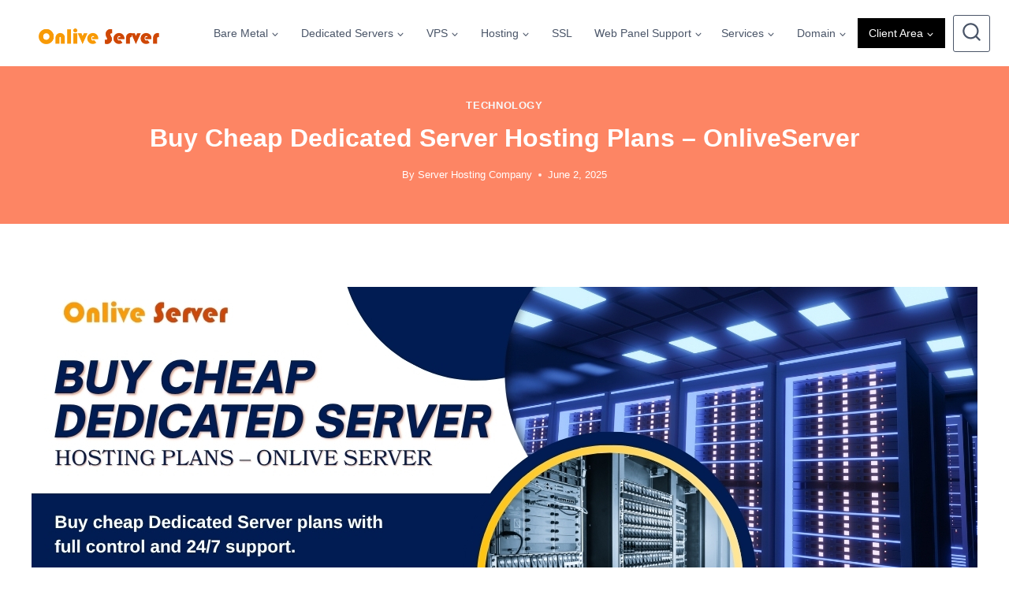

--- FILE ---
content_type: text/html; charset=UTF-8
request_url: https://onliveserver.com/buy-cheap-dedicated-server-hosting-plans-onlive-server/
body_size: 28559
content:
<!doctype html><html lang="en-US" class="no-js" itemtype="https://schema.org/Blog" itemscope><head><script data-no-optimize="1">var litespeed_docref=sessionStorage.getItem("litespeed_docref");litespeed_docref&&(Object.defineProperty(document,"referrer",{get:function(){return litespeed_docref}}),sessionStorage.removeItem("litespeed_docref"));</script> <meta charset="UTF-8"><meta name="viewport" content="width=device-width, initial-scale=1, minimum-scale=1"><meta name='robots' content='index, follow, max-image-preview:large, max-snippet:-1, max-video-preview:-1' />
<noscript><img height="1" width="1" style="display:none"
src="https://www.facebook.com/tr?id=414728134542315&ev=PageView&noscript=1"
/></noscript> <script type="litespeed/javascript" data-src="https://www.googletagmanager.com/gtag/js?id=UA-263811388-1"></script> <script type="litespeed/javascript">window.dataLayer=window.dataLayer||[];function gtag(){dataLayer.push(arguments)}
gtag('js',new Date());gtag('config','UA-263811388-1')</script>  <script type="litespeed/javascript" data-src="https://www.googletagmanager.com/gtag/js?id=AW-11142314725"></script> <script type="litespeed/javascript">window.dataLayer=window.dataLayer||[];function gtag(){dataLayer.push(arguments)}
gtag('js',new Date());gtag('config','AW-11142314725')</script> <title>Buy Cheap Dedicated Server Hosting Plans - OnliveServer</title><meta name="description" content="OnliveServer is the right choice, and how their Cheap Dedicated Server Hosting solutions can support your growing business needs." /><link rel="canonical" href="https://onliveserver.com/buy-cheap-dedicated-server-hosting-plans-onlive-server/" /><meta property="og:locale" content="en_US" /><meta property="og:type" content="article" /><meta property="og:title" content="Buy Cheap Dedicated Server Hosting Plans - Onlive Server" /><meta property="og:description" content="Onlive Server is the right choice, and how their Cheap Dedicated Server Hosting solutions can support your growing business needs." /><meta property="og:url" content="https://onliveserver.com/buy-cheap-dedicated-server-hosting-plans-onlive-server/" /><meta property="og:site_name" content="Onlive Server" /><meta property="article:publisher" content="https://www.facebook.com/onliveserver" /><meta property="article:author" content="https://www.facebook.com/onliveserver" /><meta property="article:published_time" content="2025-06-02T09:34:17+00:00" /><meta property="article:modified_time" content="2025-11-18T11:39:28+00:00" /><meta property="og:image" content="https://onliveserver.com/wp-content/uploads/2025/06/Buy-Cheap-Dedicated-Server-Hosting-Plans-Onlive-Server.jpg" /><meta property="og:image:width" content="1200" /><meta property="og:image:height" content="628" /><meta property="og:image:type" content="image/jpeg" /><meta name="author" content="Server Hosting Company" /><meta name="twitter:card" content="summary_large_image" /><meta name="twitter:title" content="Buy Cheap Dedicated Server Hosting Plans - Onlive Server" /><meta name="twitter:description" content="Onlive Server is the right choice, and how their Cheap Dedicated Server Hosting solutions can support your growing business needs." /><meta name="twitter:image" content="https://onliveserver.com/wp-content/uploads/2025/06/Buy-Cheap-Dedicated-Server-Hosting-Plans-Onlive-Server.jpg" /><meta name="twitter:creator" content="@https://twitter.com/OnliveServer" /><meta name="twitter:site" content="@OnliveServer" /><meta name="twitter:label1" content="Written by" /><meta name="twitter:data1" content="Server Hosting Company" /><meta name="twitter:label2" content="Est. reading time" /><meta name="twitter:data2" content="7 minutes" /> <script type="application/ld+json" class="yoast-schema-graph">{"@context":"https://schema.org","@graph":[{"@type":"Article","@id":"https://onliveserver.com/buy-cheap-dedicated-server-hosting-plans-onlive-server/#article","isPartOf":{"@id":"https://onliveserver.com/buy-cheap-dedicated-server-hosting-plans-onlive-server/"},"author":{"name":"Server Hosting Company","@id":"/#/schema/person/7d92429a051a1375a178cb45b95f35af"},"headline":"Buy Cheap Dedicated Server Hosting Plans &#8211; OnliveServer","datePublished":"2025-06-02T09:34:17+00:00","dateModified":"2025-11-18T11:39:28+00:00","mainEntityOfPage":{"@id":"https://onliveserver.com/buy-cheap-dedicated-server-hosting-plans-onlive-server/"},"wordCount":1516,"publisher":{"@id":"/#organization"},"image":{"@id":"https://onliveserver.com/buy-cheap-dedicated-server-hosting-plans-onlive-server/#primaryimage"},"thumbnailUrl":"https://onliveserver.com/wp-content/uploads/2025/06/Buy-Cheap-Dedicated-Server-Hosting-Plans-Onlive-Server.jpg","keywords":["best dedicated server hosting","buy dedicated server","Cheap Dedicated Hosting","cheap dedicated server"],"articleSection":["Technology"],"inLanguage":"en-US"},{"@type":"WebPage","@id":"https://onliveserver.com/buy-cheap-dedicated-server-hosting-plans-onlive-server/","url":"https://onliveserver.com/buy-cheap-dedicated-server-hosting-plans-onlive-server/","name":"Buy Cheap Dedicated Server Hosting Plans - OnliveServer","isPartOf":{"@id":"/#website"},"primaryImageOfPage":{"@id":"https://onliveserver.com/buy-cheap-dedicated-server-hosting-plans-onlive-server/#primaryimage"},"image":{"@id":"https://onliveserver.com/buy-cheap-dedicated-server-hosting-plans-onlive-server/#primaryimage"},"thumbnailUrl":"https://onliveserver.com/wp-content/uploads/2025/06/Buy-Cheap-Dedicated-Server-Hosting-Plans-Onlive-Server.jpg","datePublished":"2025-06-02T09:34:17+00:00","dateModified":"2025-11-18T11:39:28+00:00","description":"OnliveServer is the right choice, and how their Cheap Dedicated Server Hosting solutions can support your growing business needs.","breadcrumb":{"@id":"https://onliveserver.com/buy-cheap-dedicated-server-hosting-plans-onlive-server/#breadcrumb"},"inLanguage":"en-US","potentialAction":[{"@type":"ReadAction","target":["https://onliveserver.com/buy-cheap-dedicated-server-hosting-plans-onlive-server/"]}]},{"@type":"ImageObject","inLanguage":"en-US","@id":"https://onliveserver.com/buy-cheap-dedicated-server-hosting-plans-onlive-server/#primaryimage","url":"https://onliveserver.com/wp-content/uploads/2025/06/Buy-Cheap-Dedicated-Server-Hosting-Plans-Onlive-Server.jpg","contentUrl":"https://onliveserver.com/wp-content/uploads/2025/06/Buy-Cheap-Dedicated-Server-Hosting-Plans-Onlive-Server.jpg","width":1200,"height":628,"caption":"This comprehensive guide will cover the essentials of dedicated hosting, why Onlive Server is the right choice, and how their hosting solutions can support your growing business needs."},{"@type":"BreadcrumbList","@id":"https://onliveserver.com/buy-cheap-dedicated-server-hosting-plans-onlive-server/#breadcrumb","itemListElement":[{"@type":"ListItem","position":1,"name":"Home","item":"https://onliveserver.com/"},{"@type":"ListItem","position":2,"name":"Buy Cheap Dedicated Server Hosting Plans &#8211; OnliveServer"}]},{"@type":"WebSite","@id":"/#website","url":"/","name":"Onlive Server","description":"","publisher":{"@id":"/#organization"},"potentialAction":[{"@type":"SearchAction","target":{"@type":"EntryPoint","urlTemplate":"/?s={search_term_string}"},"query-input":{"@type":"PropertyValueSpecification","valueRequired":true,"valueName":"search_term_string"}}],"inLanguage":"en-US"},{"@type":"Organization","@id":"/#organization","name":"Onlive Server Private Limited","url":"/","logo":{"@type":"ImageObject","inLanguage":"en-US","@id":"/#/schema/logo/image/","url":"https://onliveserver.com/wp-content/uploads/2015/06/logo.png","contentUrl":"https://onliveserver.com/wp-content/uploads/2015/06/logo.png","width":249,"height":39,"caption":"Onlive Server Private Limited"},"image":{"@id":"/#/schema/logo/image/"},"sameAs":["https://www.facebook.com/onliveserver","https://x.com/OnliveServer","https://www.instagram.com/onliveserver/","https://in.linkedin.com/company/onliveserver","https://myspace.com/onliveserver/","https://pinterest.com/onliveserver/","https://www.youtube.com/onliveserver","https://www.tumblr.com/onliveserver","https://gab.com/onliveserver"]},{"@type":"Person","@id":"/#/schema/person/7d92429a051a1375a178cb45b95f35af","name":"Server Hosting Company","image":{"@type":"ImageObject","inLanguage":"en-US","@id":"/#/schema/person/image/","url":"https://onliveserver.com/wp-content/litespeed/avatar/4e67bcb1d0439b61e6afc378348e1824.jpg?ver=1768290601","contentUrl":"https://onliveserver.com/wp-content/litespeed/avatar/4e67bcb1d0439b61e6afc378348e1824.jpg?ver=1768290601","caption":"Server Hosting Company"},"description":"Onlive Server is a leading Server Hosting Company provide Cheap and best server hosting plans for more than 35 countries. Available all server hosting plans like Dedicated Server, VPS Hosting and Cloud VPS server hosting. Managed Dedicated Servers: Onlive Server is giving fully managed Dedicated Servers, Linux and windows VPS and Cloud Servers.","sameAs":["https://www.onliveserver.com/","https://www.facebook.com/onliveserver","https://www.instagram.com/onliveserver/","https://in.linkedin.com/company/onliveserver/","https://in.pinterest.com/onliveServer/","https://x.com/https://twitter.com/OnliveServer","https://myspace.com/onlive.server/","https://www.youtube.com/OnliveServer","https://soundcloud.com/onlive-server","https://onliveserver.tumblr.com/"],"url":"https://onliveserver.com/author/onlive_server/"}]}</script> <link data-optimized="2" rel="stylesheet" href="https://onliveserver.com/wp-content/litespeed/css/e0e3dfd81dff777e0fbb2aebd9769874.css?ver=4ced8" /><style id='wp-block-image-inline-css'>.wp-block-image>a,.wp-block-image>figure>a{display:inline-block}.wp-block-image img{box-sizing:border-box;height:auto;max-width:100%;vertical-align:bottom}@media not (prefers-reduced-motion){.wp-block-image img.hide{visibility:hidden}.wp-block-image img.show{animation:show-content-image .4s}}.wp-block-image[style*=border-radius] img,.wp-block-image[style*=border-radius]>a{border-radius:inherit}.wp-block-image.has-custom-border img{box-sizing:border-box}.wp-block-image.aligncenter{text-align:center}.wp-block-image.alignfull>a,.wp-block-image.alignwide>a{width:100%}.wp-block-image.alignfull img,.wp-block-image.alignwide img{height:auto;width:100%}.wp-block-image .aligncenter,.wp-block-image .alignleft,.wp-block-image .alignright,.wp-block-image.aligncenter,.wp-block-image.alignleft,.wp-block-image.alignright{display:table}.wp-block-image .aligncenter>figcaption,.wp-block-image .alignleft>figcaption,.wp-block-image .alignright>figcaption,.wp-block-image.aligncenter>figcaption,.wp-block-image.alignleft>figcaption,.wp-block-image.alignright>figcaption{caption-side:bottom;display:table-caption}.wp-block-image .alignleft{float:left;margin:.5em 1em .5em 0}.wp-block-image .alignright{float:right;margin:.5em 0 .5em 1em}.wp-block-image .aligncenter{margin-left:auto;margin-right:auto}.wp-block-image :where(figcaption){margin-bottom:1em;margin-top:.5em}.wp-block-image.is-style-circle-mask img{border-radius:9999px}@supports ((-webkit-mask-image:none) or (mask-image:none)) or (-webkit-mask-image:none){.wp-block-image.is-style-circle-mask img{border-radius:0;-webkit-mask-image:url('data:image/svg+xml;utf8,<svg viewBox="0 0 100 100" xmlns="http://www.w3.org/2000/svg"><circle cx="50" cy="50" r="50"/></svg>');mask-image:url('data:image/svg+xml;utf8,<svg viewBox="0 0 100 100" xmlns="http://www.w3.org/2000/svg"><circle cx="50" cy="50" r="50"/></svg>');mask-mode:alpha;-webkit-mask-position:center;mask-position:center;-webkit-mask-repeat:no-repeat;mask-repeat:no-repeat;-webkit-mask-size:contain;mask-size:contain}}:root :where(.wp-block-image.is-style-rounded img,.wp-block-image .is-style-rounded img){border-radius:9999px}.wp-block-image figure{margin:0}.wp-lightbox-container{display:flex;flex-direction:column;position:relative}.wp-lightbox-container img{cursor:zoom-in}.wp-lightbox-container img:hover+button{opacity:1}.wp-lightbox-container button{align-items:center;backdrop-filter:blur(16px) saturate(180%);background-color:#5a5a5a40;border:none;border-radius:4px;cursor:zoom-in;display:flex;height:20px;justify-content:center;opacity:0;padding:0;position:absolute;right:16px;text-align:center;top:16px;width:20px;z-index:100}@media not (prefers-reduced-motion){.wp-lightbox-container button{transition:opacity .2s ease}}.wp-lightbox-container button:focus-visible{outline:3px auto #5a5a5a40;outline:3px auto -webkit-focus-ring-color;outline-offset:3px}.wp-lightbox-container button:hover{cursor:pointer;opacity:1}.wp-lightbox-container button:focus{opacity:1}.wp-lightbox-container button:focus,.wp-lightbox-container button:hover,.wp-lightbox-container button:not(:hover):not(:active):not(.has-background){background-color:#5a5a5a40;border:none}.wp-lightbox-overlay{box-sizing:border-box;cursor:zoom-out;height:100vh;left:0;overflow:hidden;position:fixed;top:0;visibility:hidden;width:100%;z-index:100000}.wp-lightbox-overlay .close-button{align-items:center;cursor:pointer;display:flex;justify-content:center;min-height:40px;min-width:40px;padding:0;position:absolute;right:calc(env(safe-area-inset-right) + 16px);top:calc(env(safe-area-inset-top) + 16px);z-index:5000000}.wp-lightbox-overlay .close-button:focus,.wp-lightbox-overlay .close-button:hover,.wp-lightbox-overlay .close-button:not(:hover):not(:active):not(.has-background){background:none;border:none}.wp-lightbox-overlay .lightbox-image-container{height:var(--wp--lightbox-container-height);left:50%;overflow:hidden;position:absolute;top:50%;transform:translate(-50%,-50%);transform-origin:top left;width:var(--wp--lightbox-container-width);z-index:9999999999}.wp-lightbox-overlay .wp-block-image{align-items:center;box-sizing:border-box;display:flex;height:100%;justify-content:center;margin:0;position:relative;transform-origin:0 0;width:100%;z-index:3000000}.wp-lightbox-overlay .wp-block-image img{height:var(--wp--lightbox-image-height);min-height:var(--wp--lightbox-image-height);min-width:var(--wp--lightbox-image-width);width:var(--wp--lightbox-image-width)}.wp-lightbox-overlay .wp-block-image figcaption{display:none}.wp-lightbox-overlay button{background:none;border:none}.wp-lightbox-overlay .scrim{background-color:#fff;height:100%;opacity:.9;position:absolute;width:100%;z-index:2000000}.wp-lightbox-overlay.active{visibility:visible}@media not (prefers-reduced-motion){.wp-lightbox-overlay.active{animation:turn-on-visibility .25s both}.wp-lightbox-overlay.active img{animation:turn-on-visibility .35s both}.wp-lightbox-overlay.show-closing-animation:not(.active){animation:turn-off-visibility .35s both}.wp-lightbox-overlay.show-closing-animation:not(.active) img{animation:turn-off-visibility .25s both}.wp-lightbox-overlay.zoom.active{animation:none;opacity:1;visibility:visible}.wp-lightbox-overlay.zoom.active .lightbox-image-container{animation:lightbox-zoom-in .4s}.wp-lightbox-overlay.zoom.active .lightbox-image-container img{animation:none}.wp-lightbox-overlay.zoom.active .scrim{animation:turn-on-visibility .4s forwards}.wp-lightbox-overlay.zoom.show-closing-animation:not(.active){animation:none}.wp-lightbox-overlay.zoom.show-closing-animation:not(.active) .lightbox-image-container{animation:lightbox-zoom-out .4s}.wp-lightbox-overlay.zoom.show-closing-animation:not(.active) .lightbox-image-container img{animation:none}.wp-lightbox-overlay.zoom.show-closing-animation:not(.active) .scrim{animation:turn-off-visibility .4s forwards}}@keyframes show-content-image{0%{visibility:hidden}99%{visibility:hidden}to{visibility:visible}}@keyframes turn-on-visibility{0%{opacity:0}to{opacity:1}}@keyframes turn-off-visibility{0%{opacity:1;visibility:visible}99%{opacity:0;visibility:visible}to{opacity:0;visibility:hidden}}@keyframes lightbox-zoom-in{0%{transform:translate(calc((-100vw + var(--wp--lightbox-scrollbar-width))/2 + var(--wp--lightbox-initial-left-position)),calc(-50vh + var(--wp--lightbox-initial-top-position))) scale(var(--wp--lightbox-scale))}to{transform:translate(-50%,-50%) scale(1)}}@keyframes lightbox-zoom-out{0%{transform:translate(-50%,-50%) scale(1);visibility:visible}99%{visibility:visible}to{transform:translate(calc((-100vw + var(--wp--lightbox-scrollbar-width))/2 + var(--wp--lightbox-initial-left-position)),calc(-50vh + var(--wp--lightbox-initial-top-position))) scale(var(--wp--lightbox-scale));visibility:hidden}}
/*# sourceURL=https://onliveserver.com/wp-includes/blocks/image/style.min.css */</style><link rel="preload" id="kadence-header-preload" href="https://onliveserver.com/wp-content/themes/kadence/assets/css/header.min.css?ver=1.4.3" as="style"><link rel="preload" id="kadence-content-preload" href="https://onliveserver.com/wp-content/themes/kadence/assets/css/content.min.css?ver=1.4.3" as="style"><link rel="preload" id="kadence-footer-preload" href="https://onliveserver.com/wp-content/themes/kadence/assets/css/footer.min.css?ver=1.4.3" as="style"><link rel="preload" href="https://onliveserver.com/wp-content/fonts/montserrat/JTUHjIg1_i6t8kCHKm4532VJOt5-QNFgpCuM73w5aXo.woff2" as="font" type="font/woff2" crossorigin><link rel="preload" href="https://onliveserver.com/wp-content/fonts/philosopher/vEFI2_5QCwIS4_Dhez5jcWjValgb8tc.woff2" as="font" type="font/woff2" crossorigin><link rel="preload" href="https://onliveserver.com/wp-content/fonts/poppins/pxiGyp8kv8JHgFVrLPTucHtA.woff2" as="font" type="font/woff2" crossorigin><link rel="preload" href="https://onliveserver.com/wp-content/fonts/poppins/pxiByp8kv8JHgFVrLDz8Z1xlFQ.woff2" as="font" type="font/woff2" crossorigin><link rel="preload" href="https://onliveserver.com/wp-content/fonts/poppins/pxiByp8kv8JHgFVrLCz7Z1xlFQ.woff2" as="font" type="font/woff2" crossorigin><link rel="icon" href="https://onliveserver.com/wp-content/uploads/2022/05/cropped-favicon-32x32.png" sizes="32x32" /><link rel="icon" href="https://onliveserver.com/wp-content/uploads/2022/05/cropped-favicon-192x192.png" sizes="192x192" /><link rel="apple-touch-icon" href="https://onliveserver.com/wp-content/uploads/2022/05/cropped-favicon-180x180.png" /><meta name="msapplication-TileImage" content="https://onliveserver.com/wp-content/uploads/2022/05/cropped-favicon-270x270.png" /></head><body class="wp-singular post-template-default single single-post postid-6926 single-format-standard wp-custom-logo wp-embed-responsive wp-theme-kadence footer-on-bottom social-brand-colors hide-focus-outline link-style-standard content-title-style-above content-width-normal content-style-boxed content-vertical-padding-show non-transparent-header mobile-non-transparent-header"><div id="wrapper" class="site wp-site-blocks">
<a class="skip-link screen-reader-text scroll-ignore" href="#main">Skip to content</a><header id="masthead" class="site-header" role="banner" itemtype="https://schema.org/WPHeader" itemscope><div id="main-header" class="site-header-wrap"><div class="site-header-inner-wrap"><div class="site-header-upper-wrap"><div class="site-header-upper-inner-wrap"><div class="site-main-header-wrap site-header-row-container site-header-focus-item site-header-row-layout-standard" data-section="kadence_customizer_header_main"><div class="site-header-row-container-inner"><div class="site-container"><div class="site-main-header-inner-wrap site-header-row site-header-row-has-sides site-header-row-no-center"><div class="site-header-main-section-left site-header-section site-header-section-left"><div class="site-header-item site-header-focus-item" data-section="title_tagline"><div class="site-branding branding-layout-standard site-brand-logo-only"><a class="brand has-logo-image" href="https://onliveserver.com/" rel="home"><img data-lazyloaded="1" src="[data-uri]" width="2167" height="914" data-src="https://onliveserver.com/wp-content/uploads/2025/01/Onlive-logo.png" class="custom-logo" alt="Onlive Server logo, featuring the brand name in a stylized font with an orange and yellow gradient color scheme." decoding="async" fetchpriority="high" data-srcset="https://onliveserver.com/wp-content/uploads/2025/01/Onlive-logo.png 2167w, https://onliveserver.com/wp-content/uploads/2025/01/Onlive-logo-300x127.png 300w, https://onliveserver.com/wp-content/uploads/2025/01/Onlive-logo-1024x432.png 1024w, https://onliveserver.com/wp-content/uploads/2025/01/Onlive-logo-768x324.png 768w, https://onliveserver.com/wp-content/uploads/2025/01/Onlive-logo-1536x648.png 1536w, https://onliveserver.com/wp-content/uploads/2025/01/Onlive-logo-2048x864.png 2048w" data-sizes="(max-width: 2167px) 100vw, 2167px" /></a></div></div></div><div class="site-header-main-section-right site-header-section site-header-section-right"><div class="site-header-item site-header-focus-item site-header-item-main-navigation header-navigation-layout-stretch-false header-navigation-layout-fill-stretch-false" data-section="kadence_customizer_primary_navigation"><nav id="site-navigation" class="main-navigation header-navigation hover-to-open nav--toggle-sub header-navigation-style-standard header-navigation-dropdown-animation-none" role="navigation" aria-label="Primary"><div class="primary-menu-container header-menu-container"><ul id="primary-menu" class="menu"><li id="menu-item-35614" class="menu-item menu-item-type-custom menu-item-object-custom menu-item-has-children menu-item-35614"><a href="/" class="f32"><span class="nav-drop-title-wrap">Bare Metal<span class="dropdown-nav-toggle"><span class="kadence-svg-iconset svg-baseline"><svg aria-hidden="true" class="kadence-svg-icon kadence-arrow-down-svg" fill="currentColor" version="1.1" xmlns="http://www.w3.org/2000/svg" width="24" height="24" viewBox="0 0 24 24"><title>Expand</title><path d="M5.293 9.707l6 6c0.391 0.391 1.024 0.391 1.414 0l6-6c0.391-0.391 0.391-1.024 0-1.414s-1.024-0.391-1.414 0l-5.293 5.293-5.293-5.293c-0.391-0.391-1.024-0.391-1.414 0s-0.391 1.024 0 1.414z"></path>
</svg></span></span></span></a><ul class="sub-menu"><li id="menu-item-35617" class="menu-item menu-item-type-custom menu-item-object-custom menu-item-35617"><a href="https://onliveserver.com/cheap-dedicated-server-hosting/" class="f32"><img data-lazyloaded="1" src="[data-uri]" width="512" height="512" data-src="https://onliveserver.com/wp-content/uploads/2025/03/low-price.png" class="cpanel-web-hosting" alt="cpanel-web-hosting"> Cheap Dedicated Server Hosting</a></li><li id="menu-item-36183" class="menu-item menu-item-type-custom menu-item-object-custom menu-item-36183"><a href="https://onliveserver.com/managed-dedicated-servers/" class="f32"><img data-lazyloaded="1" src="[data-uri]" width="512" height="512" data-src="https://onliveserver.com/wp-content/uploads/2025/04/database_17931112.png" class="linux-dedicated-server-hosting" alt="linux-dedicated-server-hosting">Managed Dedicated Server Hosting</a></li><li id="menu-item-36080" class="menu-item menu-item-type-post_type menu-item-object-page menu-item-36080"><a href="https://onliveserver.com/linux-dedicated-server-hosting/" class="f32"><img data-lazyloaded="1" src="[data-uri]" width="512" height="512" data-src="https://onliveserver.com/wp-content/uploads/2025/04/linux_6124995.png" class="linux-dedicated-server-hosting" alt="linux-dedicated-server-hosting">Linux Dedicated Server Hosting</a></li><li id="menu-item-36079" class="menu-item menu-item-type-post_type menu-item-object-page menu-item-36079"><a href="https://onliveserver.com/windows-dedicated-server-hosting/" class="f32"><img data-lazyloaded="1" src="[data-uri]" width="512" height="512" data-src="https://onliveserver.com/wp-content/uploads/2025/04/windows_2374606.png" class="windows-dedicated-server-hosting" alt="windows-dedicated-server-hosting"> Windows Dedicated Server Hosting</a></li><li id="menu-item-35696" class="menu-item menu-item-type-post_type menu-item-object-page menu-item-35696"><a href="https://onliveserver.com/ssd-dedicated-server-hosting/" class="f32"><img data-lazyloaded="1" src="[data-uri]" width="512" height="512" data-src="https://onliveserver.com/wp-content/uploads/2025/03/ssd.png" class="ssd-dedicated-server-hosting" alt="ssd-dedicated-server-hosting"> SSD Dedicated Server Hosting</a></li><li id="menu-item-35700" class="menu-item menu-item-type-post_type menu-item-object-page menu-item-35700"><a href="https://onliveserver.com/storage-dedicated-server-hosting/" class="f32"><img data-lazyloaded="1" src="[data-uri]" width="512" height="512" data-src="https://onliveserver.com/wp-content/uploads/2025/03/database.png" class="storage-dedicated-server-hosting" alt="storage-dedicated-server-hosting"> Storage Dedicated Server Hosting</a></li><li id="menu-item-35699" class="menu-item menu-item-type-post_type menu-item-object-page menu-item-35699"><a href="https://onliveserver.com/nvme-dedicated-server-hosting/" class="f32"><img data-lazyloaded="1" src="[data-uri]" width="512" height="512" data-src="https://onliveserver.com/wp-content/uploads/2025/03/storage.png" class="nvme-dedicated-server-hosting" alt="nvme-dedicated-server-hosting"> NVMe Dedicated Server Hosting</a></li><li id="menu-item-35698" class="menu-item menu-item-type-post_type menu-item-object-page menu-item-35698"><a href="https://onliveserver.com/amd-dedicated-server-hosting/" class="f32"><img data-lazyloaded="1" src="[data-uri]" width="512" height="512" data-src="https://onliveserver.com/wp-content/uploads/2025/03/amd1.png" class="amd-dedicated-server-hosting" alt="amd-dedicated-server-hosting"> AMD Dedicated Server Hosting</a></li><li id="menu-item-35697" class="menu-item menu-item-type-post_type menu-item-object-page menu-item-35697"><a href="https://onliveserver.com/xeon-dedicated-server-hosting/" class="f32"><img data-lazyloaded="1" src="[data-uri]" width="512" height="512" data-src="https://onliveserver.com/wp-content/uploads/2025/03/storage.png" class="xeon-dedicated-server-hosting" alt="xeon-dedicated-server-hosting"> Xeon Dedicated Server Hosting</a></li></ul></li><li id="menu-item-4851" class="menu-item menu-item-type-custom menu-item-object-custom menu-item-has-children menu-item-4851"><a href="https://onliveserver.com/managed-dedicated-servers/" class="f32"><span class="nav-drop-title-wrap">Dedicated Servers<span class="dropdown-nav-toggle"><span class="kadence-svg-iconset svg-baseline"><svg aria-hidden="true" class="kadence-svg-icon kadence-arrow-down-svg" fill="currentColor" version="1.1" xmlns="http://www.w3.org/2000/svg" width="24" height="24" viewBox="0 0 24 24"><title>Expand</title><path d="M5.293 9.707l6 6c0.391 0.391 1.024 0.391 1.414 0l6-6c0.391-0.391 0.391-1.024 0-1.414s-1.024-0.391-1.414 0l-5.293 5.293-5.293-5.293c-0.391-0.391-1.024-0.391-1.414 0s-0.391 1.024 0 1.414z"></path>
</svg></span></span></span></a><ul class="sub-menu"><li id="menu-item-6844" class="menu-item menu-item-type-post_type menu-item-object-page menu-item-6844"><a href="https://onliveserver.com/dedicated-server-russia/" class="f32"><i class="flag ru"></i> Dedicated Server Russia</a></li><li id="menu-item-2313" class="menu-item menu-item-type-custom menu-item-object-custom menu-item-2313"><a href="https://onliveserver.com/dedicated-server-france/" class="f32"><i class="flag fr"></i> Dedicated Server France</a></li><li id="menu-item-2314" class="menu-item menu-item-type-custom menu-item-object-custom menu-item-2314"><a href="https://onliveserver.com/dedicated-server-germany/" class="f32"><i class="flag de"></i> Dedicated Server Germany</a></li><li id="menu-item-2317" class="menu-item menu-item-type-custom menu-item-object-custom menu-item-2317"><a href="https://onliveserver.com/dedicated-server-japan/" class="f32"><i class="flag jp"></i> Dedicated Server Japan</a></li><li id="menu-item-2325" class="menu-item menu-item-type-custom menu-item-object-custom menu-item-2325"><a href="https://onliveserver.com/dedicated-server-turkey/" class="f32"><i class="flag tr"></i> Dedicated Server Turkey</a></li><li id="menu-item-2326" class="menu-item menu-item-type-custom menu-item-object-custom menu-item-2326"><a href="https://onliveserver.com/dedicated-server-uk/" class="f32"><i class="flag gb"></i> Dedicated Server UK</a></li><li id="menu-item-2328" class="menu-item menu-item-type-custom menu-item-object-custom menu-item-2328"><a href="https://onliveserver.com/dedicated-server-usa/" class="f32"><i class="flag us"></i> Dedicated Server USA</a></li><li id="menu-item-2324" class="menu-item menu-item-type-custom menu-item-object-custom menu-item-2324"><a href="https://onliveserver.com/managed-dedicated-servers/" class="f32"><img data-lazyloaded="1" src="[data-uri]" width="24" height="24" data-src="https://onliveserver.com/wp-content/uploads/2025/03/world-wide-web_1006720.png" class="all dedicated server" alt="all dedicated server"> All Dedicated Servers</a></li></ul></li><li id="menu-item-213" class="menu-item menu-item-type-custom menu-item-object-custom menu-item-has-children menu-item-213"><a href="https://onliveserver.com/cheap-vps/" class="f32"><span class="nav-drop-title-wrap">VPS<span class="dropdown-nav-toggle"><span class="kadence-svg-iconset svg-baseline"><svg aria-hidden="true" class="kadence-svg-icon kadence-arrow-down-svg" fill="currentColor" version="1.1" xmlns="http://www.w3.org/2000/svg" width="24" height="24" viewBox="0 0 24 24"><title>Expand</title><path d="M5.293 9.707l6 6c0.391 0.391 1.024 0.391 1.414 0l6-6c0.391-0.391 0.391-1.024 0-1.414s-1.024-0.391-1.414 0l-5.293 5.293-5.293-5.293c-0.391-0.391-1.024-0.391-1.414 0s-0.391 1.024 0 1.414z"></path>
</svg></span></span></span></a><ul class="sub-menu"><li id="menu-item-6843" class="menu-item menu-item-type-post_type menu-item-object-page menu-item-6843"><a href="https://onliveserver.com/vps-russia/" class="f32"><i class="flag ru"></i> VPS Russia</a></li><li id="menu-item-2337" class="menu-item menu-item-type-custom menu-item-object-custom menu-item-2337"><a href="https://onliveserver.com/vps-france/" class="f32"><i class="flag fr"></i> VPS France</a></li><li id="menu-item-2338" class="menu-item menu-item-type-custom menu-item-object-custom menu-item-2338"><a href="https://onliveserver.com/vps-germany/" class="f32"><i class="flag de"></i> VPS Germany</a></li><li id="menu-item-2340" class="menu-item menu-item-type-custom menu-item-object-custom menu-item-2340"><a href="https://onliveserver.com/vps-japan/" class="f32"><i class="flag jp"></i> VPS Japan</a></li><li id="menu-item-2342" class="menu-item menu-item-type-custom menu-item-object-custom menu-item-2342"><a href="https://onliveserver.com/vps-turkey/" class="f32"><i class="flag tr"></i> VPS Turkey</a></li><li id="menu-item-2343" class="menu-item menu-item-type-custom menu-item-object-custom menu-item-2343"><a href="https://onliveserver.com/vps-uk/" class="f32"><i class="flag gb"></i> VPS UK</a></li><li id="menu-item-2344" class="menu-item menu-item-type-custom menu-item-object-custom menu-item-2344"><a href="https://onliveserver.com/vps-usa/" class="f32"><i class="flag us"></i> VPS USA</a></li><li id="menu-item-2341" class="menu-item menu-item-type-custom menu-item-object-custom menu-item-2341"><a href="https://onliveserver.com/cheap-vps-hosting-server/" class="f32"><img data-lazyloaded="1" src="[data-uri]" width="512" height="512" data-src="https://onliveserver.com/wp-content/uploads/2025/03/low-price.png" class="cheap" alt="cheap">Cheap VPS</a></li><li id="menu-item-2345" class="menu-item menu-item-type-custom menu-item-object-custom menu-item-2345"><a href="https://onliveserver.com/cheap-vps/" class="f32"><img data-lazyloaded="1" src="[data-uri]" width="24" height="24" data-src="https://onliveserver.com/wp-content/uploads/2025/03/world-wide-web_1006720.png" class="all vps server" alt="all vps server">All VPS Servers</a></li></ul></li><li id="menu-item-358" class="menu-item menu-item-type-custom menu-item-object-custom menu-item-has-children menu-item-358"><a href="https://onliveserver.com/cheap-web-hosting-services/" class="f32"><span class="nav-drop-title-wrap">Hosting<span class="dropdown-nav-toggle"><span class="kadence-svg-iconset svg-baseline"><svg aria-hidden="true" class="kadence-svg-icon kadence-arrow-down-svg" fill="currentColor" version="1.1" xmlns="http://www.w3.org/2000/svg" width="24" height="24" viewBox="0 0 24 24"><title>Expand</title><path d="M5.293 9.707l6 6c0.391 0.391 1.024 0.391 1.414 0l6-6c0.391-0.391 0.391-1.024 0-1.414s-1.024-0.391-1.414 0l-5.293 5.293-5.293-5.293c-0.391-0.391-1.024-0.391-1.414 0s-0.391 1.024 0 1.414z"></path>
</svg></span></span></span></a><ul class="sub-menu"><li id="menu-item-16501" class="menu-item menu-item-type-post_type menu-item-object-page menu-item-16501"><a href="https://onliveserver.com/wordpress-hosting/" class="f32"><img data-lazyloaded="1" src="[data-uri]" width="250" height="250" data-src="https://onliveserver.com/wp-content/uploads/2021/08/WordPress.png" class="wordpress-hosting" alt="wordpress-web-hosting"> WordPress Hosting</a></li><li id="menu-item-16502" class="menu-item menu-item-type-post_type menu-item-object-page menu-item-16502"><a href="https://onliveserver.com/cpanel-web-hosting/" class="f32"><img data-lazyloaded="1" src="[data-uri]" width="256" height="256" data-src="https://onliveserver.com/wp-content/uploads/2021/08/cpanel-logo-2.png" class="cpanel-web-hosting" alt="cpanel-web-hosting"> cPanel Web Hosting</a></li><li id="menu-item-527" class="menu-item menu-item-type-post_type menu-item-object-page menu-item-527"><a href="https://onliveserver.com/linux-web-hosting/" class="f32"><img data-lazyloaded="1" src="[data-uri]" width="32" height="32" data-src="https://onliveserver.com/wp-content/plugins/onlive-plan-sheet/assets/image/linux.png" class="linux-web-hosting.png" alt="linux-web-hosting"> Linux Web Hosting</a></li><li id="menu-item-526" class="menu-item menu-item-type-post_type menu-item-object-page menu-item-526"><a href="https://onliveserver.com/windows-web-hosting/" class="f32"><img data-lazyloaded="1" src="[data-uri]" width="150" height="150" data-src="https://onliveserver.com/wp-content/plugins/onlive-plan-sheet/assets/image/windows.png" class="windows-web-hosting.png" alt="windows-web-hosting"> windows Web Hosting</a></li><li id="menu-item-16517" class="menu-item menu-item-type-post_type menu-item-object-page menu-item-16517"><a href="https://onliveserver.com/reseller-web-hosting/" class="f32"><img data-lazyloaded="1" src="[data-uri]" width="32" height="32" data-src="https://onliveserver.com/wp-content/plugins/onlive-plan-sheet/assets/image/linux.png" class="linux-web-hosting.png" alt="linux-web-hosting"> Reseller Web hosting</a></li><li id="menu-item-23495" class="menu-item menu-item-type-post_type menu-item-object-page menu-item-23495"><a href="https://onliveserver.com/google-workspace/" class="f32"><img data-lazyloaded="1" src="[data-uri]" width="100" height="100" data-src="https://onliveserver.com/wp-content/plugins/onlive-plan-sheet/assets/image/google-workspace.png" class="google-workspace.png" alt="google-workspace"> Google Workspace</a></li></ul></li><li id="menu-item-40789" class="menu-item menu-item-type-custom menu-item-object-custom menu-item-40789"><a href="https://onliveserver.com/ssl-certificates/" class="f32">SSL</a></li><li id="menu-item-7908" class="menu-item menu-item-type-custom menu-item-object-custom menu-item-has-children menu-item-7908"><a href="#" class="f32"><span class="nav-drop-title-wrap">Web Panel Support<span class="dropdown-nav-toggle"><span class="kadence-svg-iconset svg-baseline"><svg aria-hidden="true" class="kadence-svg-icon kadence-arrow-down-svg" fill="currentColor" version="1.1" xmlns="http://www.w3.org/2000/svg" width="24" height="24" viewBox="0 0 24 24"><title>Expand</title><path d="M5.293 9.707l6 6c0.391 0.391 1.024 0.391 1.414 0l6-6c0.391-0.391 0.391-1.024 0-1.414s-1.024-0.391-1.414 0l-5.293 5.293-5.293-5.293c-0.391-0.391-1.024-0.391-1.414 0s-0.391 1.024 0 1.414z"></path>
</svg></span></span></span></a><ul class="sub-menu"><li id="menu-item-7963" class="menu-item menu-item-type-post_type menu-item-object-page menu-item-7963"><a href="https://onliveserver.com/whm-cpanel/" class="f32"><img data-lazyloaded="1" src="[data-uri]" width="820" height="447" data-src="https://onliveserver.com/wp-content/uploads/2025/03/whm-cpanel.png" class="whm-cpanel-support" alt="whm-cpanel-support"> WHM cPanel Support</a></li><li id="menu-item-7962" class="menu-item menu-item-type-post_type menu-item-object-page menu-item-7962"><a href="https://onliveserver.com/plesk-panel/" class="f32"><img data-lazyloaded="1" src="[data-uri]" width="390" height="195" data-src="https://onliveserver.com/wp-content/uploads/2025/03/plesk-control-panel.png" class="plesk-cpanel-support" alt="plesk-cpanel-support"> Plesk Panel Support</a></li><li id="menu-item-7961" class="menu-item menu-item-type-post_type menu-item-object-page menu-item-7961"><a href="https://onliveserver.com/direct-admin-panel/" class="f32"><img data-lazyloaded="1" src="[data-uri]" width="256" height="256" data-src="https://onliveserver.com/wp-content/uploads/2025/03/direct_admin.png" class="direct-admin-cpanel-support" alt="direct-admin-cpanel-support">Direct Admin Panel Support</a></li><li id="menu-item-7960" class="menu-item menu-item-type-post_type menu-item-object-page menu-item-7960"><a href="https://onliveserver.com/vesta-control-panel/" class="f32"><img data-lazyloaded="1" src="[data-uri]" width="866" height="650" data-src="https://onliveserver.com/wp-content/uploads/2025/03/vesta-control-panel.jpg" class="vesta-control-cpanel-support" alt="vesta-control-cpanel-support">Vesta Control Panel Support</a></li><li id="menu-item-7959" class="menu-item menu-item-type-post_type menu-item-object-page menu-item-7959"><a href="https://onliveserver.com/virtualmin-panel/" class="f32"><img data-lazyloaded="1" src="[data-uri]" width="225" height="225" data-src="https://onliveserver.com/wp-content/uploads/2025/03/virtualmin.png" class="virtualmin-panel-support" alt="virtualmin-panel-support">Virtualmin Panel Support</a></li><li id="menu-item-7958" class="menu-item menu-item-type-post_type menu-item-object-page menu-item-7958"><a href="https://onliveserver.com/centos-web-panel/" class="f32"><img data-lazyloaded="1" src="[data-uri]" width="800" height="432" data-src="https://onliveserver.com/wp-content/uploads/2025/03/centos.jpg" class="centos-web-panel-support" alt="centos-web-panel-support">CentOS Web Panel Support</a></li><li id="menu-item-7957" class="menu-item menu-item-type-post_type menu-item-object-page menu-item-7957"><a href="https://onliveserver.com/ispconfig-panel/" class="f32"><img data-lazyloaded="1" src="[data-uri]" width="225" height="225" data-src="https://onliveserver.com/wp-content/uploads/2025/03/ispconfig.png" class="ispconfig-panel-support" alt="ispconfig-panel-support">ISPConfig Panel Support</a></li></ul></li><li id="menu-item-7906" class="menu-item menu-item-type-custom menu-item-object-custom menu-item-has-children menu-item-7906"><a href="#" class="f32"><span class="nav-drop-title-wrap">Services<span class="dropdown-nav-toggle"><span class="kadence-svg-iconset svg-baseline"><svg aria-hidden="true" class="kadence-svg-icon kadence-arrow-down-svg" fill="currentColor" version="1.1" xmlns="http://www.w3.org/2000/svg" width="24" height="24" viewBox="0 0 24 24"><title>Expand</title><path d="M5.293 9.707l6 6c0.391 0.391 1.024 0.391 1.414 0l6-6c0.391-0.391 0.391-1.024 0-1.414s-1.024-0.391-1.414 0l-5.293 5.293-5.293-5.293c-0.391-0.391-1.024-0.391-1.414 0s-0.391 1.024 0 1.414z"></path>
</svg></span></span></span></a><ul class="sub-menu"><li id="menu-item-2333" class="menu-item menu-item-type-custom menu-item-object-custom menu-item-has-children menu-item-2333"><a href="https://onliveserver.com/cloud-vps-server-hosting/" class="f32"><span class="nav-drop-title-wrap">Cloud Management<span class="dropdown-nav-toggle"><span class="kadence-svg-iconset svg-baseline"><svg aria-hidden="true" class="kadence-svg-icon kadence-arrow-down-svg" fill="currentColor" version="1.1" xmlns="http://www.w3.org/2000/svg" width="24" height="24" viewBox="0 0 24 24"><title>Expand</title><path d="M5.293 9.707l6 6c0.391 0.391 1.024 0.391 1.414 0l6-6c0.391-0.391 0.391-1.024 0-1.414s-1.024-0.391-1.414 0l-5.293 5.293-5.293-5.293c-0.391-0.391-1.024-0.391-1.414 0s-0.391 1.024 0 1.414z"></path>
</svg></span></span></span></a><ul class="sub-menu"><li id="menu-item-7982" class="menu-item menu-item-type-post_type menu-item-object-page menu-item-7982"><a href="https://onliveserver.com/google-cloud-platform/" class="f32"><img data-lazyloaded="1" src="[data-uri]" width="2048" height="1646" data-src="https://onliveserver.com/wp-content/uploads/2025/03/google-cloud.png" class="google-cloud-platform" alt="google-cloud-platform">Google Cloud Platform</a></li><li id="menu-item-7981" class="menu-item menu-item-type-post_type menu-item-object-page menu-item-7981"><a href="https://onliveserver.com/amazon-web-services/" class="f32"><img data-lazyloaded="1" src="[data-uri]" width="600" height="600" data-src="https://onliveserver.com/wp-content/uploads/2025/03/aws-web.jpg" class="aws-web-services" alt="aws-web-services">Amazon Web Services</a></li><li id="menu-item-7980" class="menu-item menu-item-type-post_type menu-item-object-page menu-item-7980"><a href="https://onliveserver.com/microsoft-azure/" class="f32"><img data-lazyloaded="1" src="[data-uri]" width="512" height="396" data-src="https://onliveserver.com/wp-content/uploads/2025/03/microsoft-azure2.png" class="microsoft-azure" alt="microsoft-azure">Microsoft Azure</a></li><li id="menu-item-7978" class="menu-item menu-item-type-post_type menu-item-object-page menu-item-7978"><a href="https://onliveserver.com/ibm-cloud/" class="f32"><img data-lazyloaded="1" src="[data-uri]" width="296" height="171" data-src="https://onliveserver.com/wp-content/uploads/2025/03/ibm.png" class="ibm-cloud" alt="ibm-cloud">IBM Cloud</a></li><li id="menu-item-7977" class="menu-item menu-item-type-post_type menu-item-object-page menu-item-7977"><a href="https://onliveserver.com/red-hat-cloud/" class="f32"><img data-lazyloaded="1" src="[data-uri]" width="360" height="396" data-src="https://onliveserver.com/wp-content/uploads/2025/03/red-hat.jpg" class="redhat-cloud" alt="redhat-cloud">Red Hat Cloud</a></li></ul></li><li id="menu-item-7907" class="menu-item menu-item-type-custom menu-item-object-custom menu-item-has-children menu-item-7907"><a href="#" class="f32"><span class="nav-drop-title-wrap">Hypervisor Management<span class="dropdown-nav-toggle"><span class="kadence-svg-iconset svg-baseline"><svg aria-hidden="true" class="kadence-svg-icon kadence-arrow-down-svg" fill="currentColor" version="1.1" xmlns="http://www.w3.org/2000/svg" width="24" height="24" viewBox="0 0 24 24"><title>Expand</title><path d="M5.293 9.707l6 6c0.391 0.391 1.024 0.391 1.414 0l6-6c0.391-0.391 0.391-1.024 0-1.414s-1.024-0.391-1.414 0l-5.293 5.293-5.293-5.293c-0.391-0.391-1.024-0.391-1.414 0s-0.391 1.024 0 1.414z"></path>
</svg></span></span></span></a><ul class="sub-menu"><li id="menu-item-7939" class="menu-item menu-item-type-post_type menu-item-object-page menu-item-7939"><a href="https://onliveserver.com/hyper-v-server-management/" class="f32">Hyper-V  Management</a></li><li id="menu-item-7938" class="menu-item menu-item-type-post_type menu-item-object-page menu-item-7938"><a href="https://onliveserver.com/solusvm-server-management/" class="f32">SolusVM Management</a></li><li id="menu-item-7937" class="menu-item menu-item-type-post_type menu-item-object-page menu-item-7937"><a href="https://onliveserver.com/virtualizor-server-management/" class="f32">Virtualizor  Management</a></li><li id="menu-item-7936" class="menu-item menu-item-type-post_type menu-item-object-page menu-item-7936"><a href="https://onliveserver.com/vmware-esxi-server-management/" class="f32">VMware ESXi Management</a></li><li id="menu-item-7935" class="menu-item menu-item-type-post_type menu-item-object-page menu-item-7935"><a href="https://onliveserver.com/proxmox-ve-server-management/" class="f32">Proxmox VE Management</a></li></ul></li><li id="menu-item-16073" class="menu-item menu-item-type-custom menu-item-object-custom menu-item-16073"><a href="https://onliveserver.com/sitelock-web-security/" class="f32">Sitelock Web Security</a></li></ul></li><li id="menu-item-1343" class="menu-item menu-item-type-custom menu-item-object-custom menu-item-has-children menu-item-1343"><a href="#" class="f32"><span class="nav-drop-title-wrap">Domain<span class="dropdown-nav-toggle"><span class="kadence-svg-iconset svg-baseline"><svg aria-hidden="true" class="kadence-svg-icon kadence-arrow-down-svg" fill="currentColor" version="1.1" xmlns="http://www.w3.org/2000/svg" width="24" height="24" viewBox="0 0 24 24"><title>Expand</title><path d="M5.293 9.707l6 6c0.391 0.391 1.024 0.391 1.414 0l6-6c0.391-0.391 0.391-1.024 0-1.414s-1.024-0.391-1.414 0l-5.293 5.293-5.293-5.293c-0.391-0.391-1.024-0.391-1.414 0s-0.391 1.024 0 1.414z"></path>
</svg></span></span></span></a><ul class="sub-menu"><li id="menu-item-16132" class="menu-item menu-item-type-custom menu-item-object-custom menu-item-16132"><a href="https://onliveserver.com/book-domain-name-registration/" class="f32"><img data-lazyloaded="1" src="[data-uri]" width="100" height="100" data-src="/wp-content/uploads/2021/08/cpanel-logo-1.png" alt="domain-register"> Register Domain <em>Find Your Domain Name &#8230;</em></a></li><li id="menu-item-16133" class="menu-item menu-item-type-custom menu-item-object-custom menu-item-16133"><a href="https://onliveserver.com/panel1/cart.php?a=add&#038;domain=transfer" class="f32"><img data-lazyloaded="1" src="[data-uri]" width="160" height="160" data-src="/wp-content/uploads/2021/08/transffer-domain.png" alt="transfer Domain"> Transfer Domain <em>Fast and risk free domain transfer &#8230;</em></a></li><li id="menu-item-16151" class="menu-item menu-item-type-custom menu-item-object-custom menu-item-16151"><a href="https://onliveserver.com/panel1/cart.php?a=add&#038;domain=register" class="f32"><img data-lazyloaded="1" src="[data-uri]" width="160" height="160" data-src="/wp-content/uploads/2021/08/domian-pricing.png" alt="domain-price"> Domain Price List <em>Choose your domain &#8230;</em></a></li></ul></li><li id="menu-item-23964" class="menu-item menu-item-type-custom menu-item-object-custom menu-item-has-children menu-item-23964"><a href="https://onliveserver.com/panel1/clientarea.php" class="f32"><span class="nav-drop-title-wrap"><i class="fa fa-user"></i> Client Area<span class="dropdown-nav-toggle"><span class="kadence-svg-iconset svg-baseline"><svg aria-hidden="true" class="kadence-svg-icon kadence-arrow-down-svg" fill="currentColor" version="1.1" xmlns="http://www.w3.org/2000/svg" width="24" height="24" viewBox="0 0 24 24"><title>Expand</title><path d="M5.293 9.707l6 6c0.391 0.391 1.024 0.391 1.414 0l6-6c0.391-0.391 0.391-1.024 0-1.414s-1.024-0.391-1.414 0l-5.293 5.293-5.293-5.293c-0.391-0.391-1.024-0.391-1.414 0s-0.391 1.024 0 1.414z"></path>
</svg></span></span></span></a><ul class="sub-menu"><li id="menu-item-35909" class="menu-item menu-item-type-custom menu-item-object-custom menu-item-35909"><a href="https://onliveserver.com/panel1/store" class="f32">Store</a></li><li id="menu-item-23965" class="menu-item menu-item-type-custom menu-item-object-custom menu-item-23965"><a href="https://onliveserver.com/panel1/clientarea.php" class="f32">Sign in</a></li><li id="menu-item-23967" class="menu-item menu-item-type-custom menu-item-object-custom menu-item-23967"><a href="https://onliveserver.com/panel1/submitticket.php" class="f32">Submit Ticket</a></li><li id="menu-item-30672" class="menu-item menu-item-type-custom menu-item-object-custom menu-item-30672"><a href="https://onliveserver.com/contact-onlive-server/" class="f32">Contact Us</a></li></ul></li></ul></div></nav></div><div class="site-header-item site-header-focus-item" data-section="kadence_customizer_header_search"><div class="search-toggle-open-container">
<button class="search-toggle-open drawer-toggle search-toggle-style-bordered" aria-label="View Search Form" aria-haspopup="dialog" aria-controls="search-drawer" data-toggle-target="#search-drawer" data-toggle-body-class="showing-popup-drawer-from-full" aria-expanded="false" data-set-focus="#search-drawer .search-field"
>
<span class="search-toggle-icon"><span class="kadence-svg-iconset"><svg aria-hidden="true" class="kadence-svg-icon kadence-search2-svg" fill="currentColor" version="1.1" xmlns="http://www.w3.org/2000/svg" width="24" height="24" viewBox="0 0 24 24"><title>Search</title><path d="M16.041 15.856c-0.034 0.026-0.067 0.055-0.099 0.087s-0.060 0.064-0.087 0.099c-1.258 1.213-2.969 1.958-4.855 1.958-1.933 0-3.682-0.782-4.95-2.050s-2.050-3.017-2.050-4.95 0.782-3.682 2.050-4.95 3.017-2.050 4.95-2.050 3.682 0.782 4.95 2.050 2.050 3.017 2.050 4.95c0 1.886-0.745 3.597-1.959 4.856zM21.707 20.293l-3.675-3.675c1.231-1.54 1.968-3.493 1.968-5.618 0-2.485-1.008-4.736-2.636-6.364s-3.879-2.636-6.364-2.636-4.736 1.008-6.364 2.636-2.636 3.879-2.636 6.364 1.008 4.736 2.636 6.364 3.879 2.636 6.364 2.636c2.125 0 4.078-0.737 5.618-1.968l3.675 3.675c0.391 0.391 1.024 0.391 1.414 0s0.391-1.024 0-1.414z"></path>
</svg></span></span>
</button></div></div></div></div></div></div></div></div></div></div></div><div id="mobile-header" class="site-mobile-header-wrap"><div class="site-header-inner-wrap"><div class="site-header-upper-wrap"><div class="site-header-upper-inner-wrap"><div class="site-main-header-wrap site-header-focus-item site-header-row-layout-standard site-header-row-tablet-layout-default site-header-row-mobile-layout-default "><div class="site-header-row-container-inner"><div class="site-container"><div class="site-main-header-inner-wrap site-header-row site-header-row-has-sides site-header-row-no-center"><div class="site-header-main-section-left site-header-section site-header-section-left"><div class="site-header-item site-header-focus-item" data-section="title_tagline"><div class="site-branding mobile-site-branding branding-layout-standard branding-tablet-layout-inherit site-brand-logo-only branding-mobile-layout-inherit"><a class="brand has-logo-image" href="https://onliveserver.com/" rel="home"><img data-lazyloaded="1" src="[data-uri]" width="2167" height="914" data-src="https://onliveserver.com/wp-content/uploads/2025/01/Onlive-logo.png" class="custom-logo" alt="Onlive Server logo, featuring the brand name in a stylized font with an orange and yellow gradient color scheme." decoding="async" data-srcset="https://onliveserver.com/wp-content/uploads/2025/01/Onlive-logo.png 2167w, https://onliveserver.com/wp-content/uploads/2025/01/Onlive-logo-300x127.png 300w, https://onliveserver.com/wp-content/uploads/2025/01/Onlive-logo-1024x432.png 1024w, https://onliveserver.com/wp-content/uploads/2025/01/Onlive-logo-768x324.png 768w, https://onliveserver.com/wp-content/uploads/2025/01/Onlive-logo-1536x648.png 1536w, https://onliveserver.com/wp-content/uploads/2025/01/Onlive-logo-2048x864.png 2048w" data-sizes="(max-width: 2167px) 100vw, 2167px" /></a></div></div></div><div class="site-header-main-section-right site-header-section site-header-section-right"><div class="site-header-item site-header-focus-item site-header-item-navgation-popup-toggle" data-section="kadence_customizer_mobile_trigger"><div class="mobile-toggle-open-container">
<button id="mobile-toggle" class="menu-toggle-open drawer-toggle menu-toggle-style-default" aria-label="Open menu" data-toggle-target="#mobile-drawer" data-toggle-body-class="showing-popup-drawer-from-right" aria-expanded="false" data-set-focus=".menu-toggle-close"
>
<span class="menu-toggle-icon"><span class="kadence-svg-iconset"><svg aria-hidden="true" class="kadence-svg-icon kadence-menu-svg" fill="currentColor" version="1.1" xmlns="http://www.w3.org/2000/svg" width="24" height="24" viewBox="0 0 24 24"><title>Toggle Menu</title><path d="M3 13h18c0.552 0 1-0.448 1-1s-0.448-1-1-1h-18c-0.552 0-1 0.448-1 1s0.448 1 1 1zM3 7h18c0.552 0 1-0.448 1-1s-0.448-1-1-1h-18c-0.552 0-1 0.448-1 1s0.448 1 1 1zM3 19h18c0.552 0 1-0.448 1-1s-0.448-1-1-1h-18c-0.552 0-1 0.448-1 1s0.448 1 1 1z"></path>
</svg></span></span>
</button></div></div></div></div></div></div></div></div></div></div></div></header><main id="inner-wrap" class="wrap kt-clear" role="main"><section class="entry-hero post-hero-section entry-hero-layout-fullwidth"><div class="entry-hero-container-inner"><div class="hero-section-overlay"></div><div class="hero-container site-container"><header class="entry-header post-title title-align-center title-tablet-align-inherit title-mobile-align-inherit"><div class="entry-taxonomies">
<span class="category-links term-links category-style-normal">
<a href="https://onliveserver.com/technology/" rel="tag">Technology</a>			</span></div><h1 class="entry-title">Buy Cheap Dedicated Server Hosting Plans &#8211; OnliveServer</h1><div class="entry-meta entry-meta-divider-dot">
<span class="posted-by"><span class="meta-label">By</span><span class="author vcard"><a class="url fn n" href="https://www.onliveserver.com/">Server Hosting Company</a></span></span>					<span class="posted-on">
<time class="entry-date published" datetime="2025-06-02T15:04:17+05:30" itemprop="datePublished">June 2, 2025</time><time class="updated" datetime="2025-11-18T17:09:28+05:30" itemprop="dateModified">November 18, 2025</time>					</span></div></header></div></div></section><div id="primary" class="content-area"><div class="content-container site-container"><div id="main" class="site-main"><div class="content-wrap"><article id="post-6926" class="entry content-bg single-entry post-6926 post type-post status-publish format-standard has-post-thumbnail hentry category-technology tag-best-dedicated-server-hosting tag-buy-dedicated-server tag-cheap-dedicated-hosting tag-cheap-dedicated-server"><div class="entry-content-wrap"><div class="post-thumbnail article-post-thumbnail kadence-thumbnail-position-below kadence-thumbnail-ratio-inherit"><div class="post-thumbnail-inner">
<img data-lazyloaded="1" src="[data-uri]" width="1200" height="628" data-src="https://onliveserver.com/wp-content/uploads/2025/06/Buy-Cheap-Dedicated-Server-Hosting-Plans-Onlive-Server.jpg" class="post-top-featured wp-post-image" alt="Buy Cheap Dedicated Server Hosting Plans - Onlive Server" decoding="async" data-srcset="https://onliveserver.com/wp-content/uploads/2025/06/Buy-Cheap-Dedicated-Server-Hosting-Plans-Onlive-Server.jpg 1200w, https://onliveserver.com/wp-content/uploads/2025/06/Buy-Cheap-Dedicated-Server-Hosting-Plans-Onlive-Server-300x157.jpg 300w, https://onliveserver.com/wp-content/uploads/2025/06/Buy-Cheap-Dedicated-Server-Hosting-Plans-Onlive-Server-1024x536.jpg 1024w, https://onliveserver.com/wp-content/uploads/2025/06/Buy-Cheap-Dedicated-Server-Hosting-Plans-Onlive-Server-768x402.jpg 768w" data-sizes="(max-width: 1200px) 100vw, 1200px" /></div></div><div class="entry-content single-content"><p>As businesses and websites grow, the need for more powerful and reliable hosting solutions becomes essential. Dedicated server hosting is one of the most powerful and flexible hosting solutions, providing businesses with full control over server resources, superior performance, and the ability to manage high traffic levels without sacrificing reliability. OnliveServer offers <strong><a href="https://onliveserver.com/cheap-dedicated-server-hosting/">Cheap Dedicated Server Hosting</a></strong> plans that provide high performance, flexibility, and security at an affordable price, helping businesses scale effectively. This comprehensive guide will cover the essentials of dedicated hosting, why OnliveServer is the right choice, and how their hosting solutions can support your growing business needs.</p><div class="sis-row autocomplete"><div class="sis-col-6"><input id="ossearch" type="text" name="inc" placeholder="Search server location ..." style="width:300px;"></div><div class="sis-col-6" style="text-align: right;"></div></div><div id="osp-sheet" style="overflow-x: auto;"><table class="sortable-table f32 pricing-table"><thead><tr><th>Name</th><th>Processor</th><th>RAM</th><th>Harddisk</th><th>Bandwidth</th><th>Location</th><th class="numeric-sort">Monthly Price</th><th class="numeric-sort">Offer Price</th><th>Order</th></tr></thead><tbody id="OsPlan"><tr><td><i class="flag ca"><a href="https://onliveserver.com/panel1/cart.php?a=add&amp;pid=40">Canada Dedicated – DSX1</a></i></td><td>Intel Xeon E3-1225v2<br /> 4 Core</td><td>16 GB</td><td>500GB HDD</td><td>100 Mbps</td><td>Montreal , Canada</td><td><span class="price-monthly" style="text-decoration: line-through;"><n class="inr">$35</n></span></td><td><span class="price-discounted"><n class="inr">$28</n></span><span class="price-term">/mo</span> <span class="savings-info">Save 20%</span></td><td><a href="https://onliveserver.com/panel1/cart.php?a=add&amp;pid=40"><button class="buy-now" style="width: 95%; padding: 0; text-transform: none;"><i class="fa fa-cog"></i> Configure</button></a></td></tr><tr><td><i class="flag fr"><a href="https://onliveserver.com/panel1/cart.php?a=add&amp;pid=55">France Dedicated - DSX1</a></i></td><td>Intel Core i5-750<br /> 4 Core</td><td>8 GB</td><td>500GB HDD</td><td>100 Mbps</td><td>Gravelines, France</td><td><span class="price-monthly" style="text-decoration: line-through;"><n class="inr">$35</n></span></td><td><span class="price-discounted"><n class="inr">$28</n></span><span class="price-term">/mo</span> <span class="savings-info">Save 20%</span></td><td><a href="https://onliveserver.com/panel1/cart.php?a=add&amp;pid=55"><button class="buy-now" style="width: 95%; padding: 0; text-transform: none;"><i class="fa fa-cog"></i> Configure</button></a></td></tr><tr><td><i class="flag us"><a href="https://onliveserver.com/panel1/cart.php?a=add&amp;pid=138">USA Dedicated – DSX1</a></i></td><td>Intel Core i5 750<br /> 4 Core</td><td>8 GB</td><td>256GB SSD</td><td> 1 Gbps</td><td>Missouri, USA</td><td><span class="price-monthly" style="text-decoration: line-through;"><n class="inr">$44</n></span></td><td><span class="price-discounted"><n class="inr">$35.2</n></span><span class="price-term">/mo</span> <span class="savings-info">Save 20%</span></td><td><a href="https://onliveserver.com/panel1/cart.php?a=add&amp;pid=138"><button class="buy-now" style="width: 95%; padding: 0; text-transform: none;"><i class="fa fa-cog"></i> Configure</button></a></td></tr><tr><td><i class="flag ru"><a href="https://onliveserver.com/panel1/cart.php?a=add&amp;pid=171">Russia Dedicated - DSX1</a></i></td><td> Intel Celeron J1900<br /> 4 Core</td><td>8 GB</td><td>256GB SSD</td><td>1 Gbps</td><td>Moscow, Russia</td><td><span class="price-monthly" style="text-decoration: line-through;"><n class="inr">$50</n></span></td><td><span class="price-discounted"><n class="inr">$40</n></span><span class="price-term">/mo</span> <span class="savings-info">Save 20%</span></td><td><a href="https://onliveserver.com/panel1/cart.php?a=add&amp;pid=171"><button class="buy-now" style="width: 95%; padding: 0; text-transform: none;"><i class="fa fa-cog"></i> Configure</button></a></td></tr><tr><td><i class="flag no"><a href="https://onliveserver.com/panel1/cart.php?a=add&amp;pid=209">Norway Dedicated - DSX1</a></i></td><td>Intel Core i5-3470<br /> 6 Core</td><td>16 GB</td><td>500GB SSD</td><td>1 Gbps</td><td>Oslo, Norway</td><td><span class="price-monthly" style="text-decoration: line-through;"><n class="inr">$64</n></span></td><td><span class="price-discounted"><n class="inr">$51.2</n></span><span class="price-term">/mo</span> <span class="savings-info">Save 20%</span></td><td><a href="https://onliveserver.com/panel1/cart.php?a=add&amp;pid=209"><button class="buy-now" style="width: 95%; padding: 0; text-transform: none;"><i class="fa fa-cog"></i> Configure</button></a></td></tr><tr><td><i class="flag kr"><a href="https://onliveserver.com/panel1/cart.php?a=add&amp;pid=156">South Korea Dedicated - DSX1</a></i></td><td>Intel Xeon L5630<br /> 4 Core</td><td>8 GB</td><td>1TB SATA</td><td>10 Mbps</td><td>Seoul, South Korea</td><td><span class="price-monthly" style="text-decoration: line-through;"><n class="inr">$65</n></span></td><td><span class="price-discounted"><n class="inr">$52</n></span><span class="price-term">/mo</span> <span class="savings-info">Save 20%</span></td><td><a href="https://onliveserver.com/panel1/cart.php?a=add&amp;pid=156"><button class="buy-now" style="width: 95%; padding: 0; text-transform: none;"><i class="fa fa-cog"></i> Configure</button></a></td></tr><tr><td><i class="flag ua"><a href="https://onliveserver.com/panel1/cart.php?a=add&amp;pid=183">Ukraine Dedicated - DSX1</a></i></td><td>Intel Xeon E3-1281 v3<br /> 4 Core</td><td>32 GB</td><td>480GB SSD</td><td>1 Gbps</td><td>Kyiv, Ukraine</td><td><span class="price-monthly" style="text-decoration: line-through;"><n class="inr">$69</n></span></td><td><span class="price-discounted"><n class="inr">$55.2</n></span><span class="price-term">/mo</span> <span class="savings-info">Save 20%</span></td><td><a href="https://onliveserver.com/panel1/cart.php?a=add&amp;pid=183"><button class="buy-now" style="width: 95%; padding: 0; text-transform: none;"><i class="fa fa-cog"></i> Configure</button></a></td></tr><tr><td><i class="flag it"><a href="https://onliveserver.com/panel1/cart.php?a=add&amp;pid=69">Italy Dedicated - DSX1</a></i></td><td>Intel Xeon E-2124<br /> 4 Core</td><td>64 GB</td><td>2x480GB SSD</td><td>1 Gbps</td><td>Milan, Italy</td><td><span class="price-monthly" style="text-decoration: line-through;"><n class="inr">$71</n></span></td><td><span class="price-discounted"><n class="inr">$56.8</n></span><span class="price-term">/mo</span> <span class="savings-info">Save 20%</span></td><td><a href="https://onliveserver.com/panel1/cart.php?a=add&amp;pid=69"><button class="buy-now" style="width: 95%; padding: 0; text-transform: none;"><i class="fa fa-cog"></i> Configure</button></a></td></tr><tr><td><i class="flag fi"><a href="https://onliveserver.com/panel1/cart.php?a=add&amp;pid=256">Finland Dedicated - DSX1</a></i></td><td>Intel Xeon E3-1220<br /> 4 Cores</td><td>16 GB</td><td>2x4TB HDD</td><td>1 Gbps</td><td>Helsinki, Finland</td><td><span class="price-monthly" style="text-decoration: line-through;"><n class="inr">$79</n></span></td><td><span class="price-discounted"><n class="inr">$63.2</n></span><span class="price-term">/mo</span> <span class="savings-info">Save 20%</span></td><td><a href="https://onliveserver.com/panel1/cart.php?a=add&amp;pid=256"><button class="buy-now" style="width: 95%; padding: 0; text-transform: none;"><i class="fa fa-cog"></i> Configure</button></a></td></tr><tr><td><i class="flag sg"><a href="https://onliveserver.com/panel1/cart.php?a=add&amp;pid=22">Singapore Dedicated - DSX1</a></i></td><td>Intel Xeon E3-1245 v5<br /> 4 Core</td><td>16 GB</td><td>1x500GB HDD</td><td>250 Mbps</td><td>Singapore</td><td><span class="price-monthly" style="text-decoration: line-through;"><n class="inr">$89</n></span></td><td><span class="price-discounted"><n class="inr">$71.2</n></span><span class="price-term">/mo</span> <span class="savings-info">Save 20%</span></td><td><a href="https://onliveserver.com/panel1/cart.php?a=add&amp;pid=22"><button class="buy-now" style="width: 95%; padding: 0; text-transform: none;"><i class="fa fa-cog"></i> Configure</button></a></td></tr><tr><td><i class="flag gb"><a href="https://onliveserver.com/panel1/cart.php?a=add&amp;pid=180">UK Dedicated - DSX1</a></i></td><td>Intel E3-1230 v6<br /> 4 Cores</td><td>16 GB</td><td>1TB HDD</td><td>1 Gbps</td><td>London, UK</td><td><span class="price-monthly" style="text-decoration: line-through;"><n class="inr">$89.66</n></span></td><td><span class="price-discounted"><n class="inr">$71.2</n></span><span class="price-term">/mo</span> <span class="savings-info">Save 21%</span></td><td><a href="https://onliveserver.com/panel1/cart.php?a=add&amp;pid=180"><button class="buy-now" style="width: 95%; padding: 0; text-transform: none;"><i class="fa fa-cog"></i> Configure</button></a></td></tr><tr><td><i class="flag es"><a href="https://onliveserver.com/panel1/cart.php?a=add&amp;pid=200">Spain Dedicated - DSX1</a></i></td><td>Intel Xeon E3-1230v6<br /> / 4 Core</td><td>16 GB</td><td>1TB SATA</td><td>1 Gbps</td><td>Madrid, Spain</td><td><span class="price-monthly" style="text-decoration: line-through;"><n class="inr">$103</n></span></td><td><span class="price-discounted"><n class="inr">$82.4</n></span><span class="price-term">/mo</span> <span class="savings-info">Save 20%</span></td><td><a href="https://onliveserver.com/panel1/cart.php?a=add&amp;pid=200"><button class="buy-now" style="width: 95%; padding: 0; text-transform: none;"><i class="fa fa-cog"></i> Configure</button></a></td></tr><tr><td><i class="flag nl"><a href="https://onliveserver.com/panel1/cart.php?a=add&amp;pid=168">Netherlands Dedicated - DSX1</a></i></td><td>AMD EPYC 3151<br /> 4 Core</td><td>32 GB</td><td>1TB NVMe</td><td>1 Gbps</td><td>Amsterdam, Netherlands</td><td><span class="price-monthly" style="text-decoration: line-through;"><n class="inr">$104</n></span></td><td><span class="price-discounted"><n class="inr">$83.2</n></span><span class="price-term">/mo</span> <span class="savings-info">Save 20%</span></td><td><a href="https://onliveserver.com/panel1/cart.php?a=add&amp;pid=168"><button class="buy-now" style="width: 95%; padding: 0; text-transform: none;"><i class="fa fa-cog"></i> Configure</button></a></td></tr><tr><td><i class="flag za"><a href="https://onliveserver.com/panel1/cart.php?a=add&amp;pid=194">South Africa Dedicated - DSX1</a></i></td><td>Intel Xeon 2630L v4<br /> 10 Core</td><td>64 GB</td><td>2x960GB SSD</td><td>1 Gbps</td><td>Cape Town, South Africa</td><td><span class="price-monthly" style="text-decoration: line-through;"><n class="inr">$107</n></span></td><td><span class="price-discounted"><n class="inr">$85.6</n></span><span class="price-term">/mo</span> <span class="savings-info">Save 20%</span></td><td><a href="https://onliveserver.com/panel1/cart.php?a=add&amp;pid=194"><button class="buy-now" style="width: 95%; padding: 0; text-transform: none;"><i class="fa fa-cog"></i> Configure</button></a></td></tr><tr><td><i class="flag th"><a href="https://onliveserver.com/panel1/cart.php?a=add&amp;pid=187">Thailand Dedicated - DSX1</a></i></td><td>Intel Xeon X3430<br /> 4 core</td><td>8 GB</td><td>500GB SATA</td><td> 100 Mbps</td><td>Bangkok, Thailand</td><td><span class="price-monthly" style="text-decoration: line-through;"><n class="inr">$116</n></span></td><td><span class="price-discounted"><n class="inr">$92.8</n></span><span class="price-term">/mo</span> <span class="savings-info">Save 20%</span></td><td><a href="https://onliveserver.com/panel1/cart.php?a=add&amp;pid=187"><button class="buy-now" style="width: 95%; padding: 0; text-transform: none;"><i class="fa fa-cog"></i> Configure</button></a></td></tr><tr><td><i class="flag tr"><a href="https://onliveserver.com/panel1/cart.php?a=add&amp;pid=88">Turkey Dedicated - DSX1</a></i></td><td>Intel Xeon E3-1240<br /> 4 Core</td><td>8 GB</td><td>2x500GB HDD</td><td>100 Mbps</td><td>Istanbul, Turkey</td><td><span class="price-monthly" style="text-decoration: line-through;"><n class="inr">$124</n></span></td><td><span class="price-discounted"><n class="inr">$99.2</n></span><span class="price-term">/mo</span> <span class="savings-info">Save 20%</span></td><td><a href="https://onliveserver.com/panel1/cart.php?a=add&amp;pid=88"><button class="buy-now" style="width: 95%; padding: 0; text-transform: none;"><i class="fa fa-cog"></i> Configure</button></a></td></tr><tr><td><i class="flag se"><a href="https://onliveserver.com/panel1/cart.php?a=add&amp;pid=191">Sweden Dedicated - DSX1</a></i></td><td>Intel Xeon E3-1270<br /> 4 Core</td><td>32 GB</td><td>1TB SATA</td><td>1 Gbps</td><td>Stockholm, Sweden</td><td><span class="price-monthly" style="text-decoration: line-through;"><n class="inr">$128</n></span></td><td><span class="price-discounted"><n class="inr">$102.4</n></span><span class="price-term">/mo</span> <span class="savings-info">Save 20%</span></td><td><a href="https://onliveserver.com/panel1/cart.php?a=add&amp;pid=191"><button class="buy-now" style="width: 95%; padding: 0; text-transform: none;"><i class="fa fa-cog"></i> Configure</button></a></td></tr><tr><td><i class="flag ae"><a href="https://onliveserver.com/panel1/cart.php?a=add&amp;pid=177">UAE Dedicated - DSX1</a></i></td><td>Intel Xeon E3-1230<br /> 4 Core</td><td>8 GB</td><td>256GB SSD</td><td>100 Mbps</td><td>Dubai, United Arab Emirates</td><td><span class="price-monthly" style="text-decoration: line-through;"><n class="inr">$135</n></span></td><td><span class="price-discounted"><n class="inr">$108</n></span><span class="price-term">/mo</span> <span class="savings-info">Save 20%</span></td><td><a href="https://onliveserver.com/panel1/cart.php?a=add&amp;pid=177"><button class="buy-now" style="width: 95%; padding: 0; text-transform: none;"><i class="fa fa-cog"></i> Configure</button></a></td></tr><tr><td><i class="flag au"><a href="https://onliveserver.com/panel1/cart.php?a=add&amp;pid=58">Australia Dedicated – DSX1</a></i></td><td>AMD Ryzen 5 5600X<br /> 6 Core</td><td>32 GB</td><td>2x512GB SSD</td><td>250 Mbps</td><td>Sydney, Australia</td><td><span class="price-monthly" style="text-decoration: line-through;"><n class="inr">$137</n></span></td><td><span class="price-discounted"><n class="inr">$109.6</n></span><span class="price-term">/mo</span> <span class="savings-info">Save 20%</span></td><td><a href="https://onliveserver.com/panel1/cart.php?a=add&amp;pid=58"><button class="buy-now" style="width: 95%; padding: 0; text-transform: none;"><i class="fa fa-cog"></i> Configure</button></a></td></tr><tr><td><i class="flag in"><a href="https://onliveserver.com/panel1/cart.php?a=add&amp;pid=24">India Dedicated – DSX1</a></i></td><td>Intel Xeon E-2386G<br /> 6 Core</td><td>32 GB</td><td>2x512GB SSD</td><td>1 Gbps</td><td>Mumbai, India</td><td><span class="price-monthly" style="text-decoration: line-through;"><n class="inr">$139</n></span></td><td><span class="price-discounted"><n class="inr">$111.2</n></span><span class="price-term">/mo</span> <span class="savings-info">Save 20%</span></td><td><a href="https://onliveserver.com/panel1/cart.php?a=add&amp;pid=24"><button class="buy-now" style="width: 95%; padding: 0; text-transform: none;"><i class="fa fa-cog"></i> Configure</button></a></td></tr><tr><td><i class="flag ml"><a href="https://onliveserver.com/panel1/cart.php?a=add&amp;pid=119">Malaysia Dedicated - DSX1</a></i></td><td> Intel Xeon E3-1220 v5<br /> 4 Cores</td><td>16 GB</td><td> 2TB HDD</td><td>100 Mbps</td><td>Kaula, Malaysia</td><td><span class="price-monthly" style="text-decoration: line-through;"><n class="inr">$140</n></span></td><td><span class="price-discounted"><n class="inr">$112</n></span><span class="price-term">/mo</span> <span class="savings-info">Save 20%</span></td><td><a href="https://onliveserver.com/panel1/cart.php?a=add&amp;pid=119"><button class="buy-now" style="width: 95%; padding: 0; text-transform: none;"><i class="fa fa-cog"></i> Configure</button></a></td></tr><tr><td><i class="flag ro"><a href="https://onliveserver.com/panel1/cart.php?a=add&amp;pid=196">Romania Dedicated - DSX1</a></i></td><td>Intel Xeon E3-1240v3<br /> 4 Core</td><td>32 GB</td><td>2x960GB SSD</td><td>1 Gbps</td><td>Bucuresti, Romania</td><td><span class="price-monthly" style="text-decoration: line-through;"><n class="inr">$155</n></span></td><td><span class="price-discounted"><n class="inr">$124</n></span><span class="price-term">/mo</span> <span class="savings-info">Save 20%</span></td><td><a href="https://onliveserver.com/panel1/cart.php?a=add&amp;pid=196"><button class="buy-now" style="width: 95%; padding: 0; text-transform: none;"><i class="fa fa-cog"></i> Configure</button></a></td></tr><tr><td><i class="flag de"><a href="https://onliveserver.com/panel1/cart.php?a=add&amp;pid=67">Germany Dedicated - DSX1</a></i></td><td>AMD EPYC 3151<br /> 4 Core</td><td>32 GB</td><td>2x18TB HDD</td><td>1 Gbps</td><td>Frankfurt, Germany</td><td><span class="price-monthly" style="text-decoration: line-through;"><n class="inr">$162</n></span></td><td><span class="price-discounted"><n class="inr">$129.6</n></span><span class="price-term">/mo</span> <span class="savings-info">Save 20%</span></td><td><a href="https://onliveserver.com/panel1/cart.php?a=add&amp;pid=67"><button class="buy-now" style="width: 95%; padding: 0; text-transform: none;"><i class="fa fa-cog"></i> Configure</button></a></td></tr><tr><td><i class="flag gr"><a href="https://onliveserver.com/panel1/cart.php?a=add&amp;pid=254">Greece Dedicated - DSX1</a></i></td><td>2x Xeon Intel E5-2430L<br /> 12 Core</td><td>16 GB</td><td>1TB SATA</td><td>100 Mbps</td><td>Thessaloniki, Greece</td><td><span class="price-monthly" style="text-decoration: line-through;"><n class="inr">$162</n></span></td><td><span class="price-discounted"><n class="inr">$129.6</n></span><span class="price-term">/mo</span> <span class="savings-info">Save 20%</span></td><td><a href="https://onliveserver.com/panel1/cart.php?a=add&amp;pid=254"><button class="buy-now" style="width: 95%; padding: 0; text-transform: none;"><i class="fa fa-cog"></i> Configure</button></a></td></tr><tr><td><i class="flag il"><a href="https://onliveserver.com/panel1/cart.php?a=add&amp;pid=43">Israel Dedicated – DSX1</a></i></td><td>2x Intel Xeon E5620 <br /> 4 Core</td><td>16 GB</td><td>240GB SSD</td><td>100 Mbps</td><td>Rosh Haayin, Israel</td><td><span class="price-monthly" style="text-decoration: line-through;"><n class="inr">$170</n></span></td><td><span class="price-discounted"><n class="inr">$136</n></span><span class="price-term">/mo</span> <span class="savings-info">Save 20%</span></td><td><a href="https://onliveserver.com/panel1/cart.php?a=add&amp;pid=43"><button class="buy-now" style="width: 95%; padding: 0; text-transform: none;"><i class="fa fa-cog"></i> Configure</button></a></td></tr><tr><td><i class="flag hk"><a href="https://onliveserver.com/panel1/cart.php?a=add&amp;pid=155">Hong Kong Dedicated - DSX1</a></i></td><td>Intel Xeon E3-1230v6<br /> 4 Cores</td><td>16 GB</td><td>1TBHDD</td><td>10 Mbps</td><td>Hong Kong</td><td><span class="price-monthly" style="text-decoration: line-through;"><n class="inr">$195</n></span></td><td><span class="price-discounted"><n class="inr">$156</n></span><span class="price-term">/mo</span> <span class="savings-info">Save 20%</span></td><td><a href="https://onliveserver.com/panel1/cart.php?a=add&amp;pid=155"><button class="buy-now" style="width: 95%; padding: 0; text-transform: none;"><i class="fa fa-cog"></i> Configure</button></a></td></tr><tr><td><i class="flag jp"><a href="https://onliveserver.com/panel1/cart.php?a=add&amp;pid=107">Japan Dedicated - DSX1</a></i></td><td>2x Intel Xeon 6248<br /> 20 Core</td><td>128 GB</td><td>2x960GB SSD</td><td>1 Gbps</td><td>Tokyo, Japan</td><td><span class="price-monthly" style="text-decoration: line-through;"><n class="inr">$199</n></span></td><td><span class="price-discounted"><n class="inr">$159.2</n></span><span class="price-term">/mo</span> <span class="savings-info">Save 20%</span></td><td><a href="https://onliveserver.com/panel1/cart.php?a=add&amp;pid=107"><button class="buy-now" style="width: 95%; padding: 0; text-transform: none;"><i class="fa fa-cog"></i> Configure</button></a></td></tr><tr><td><i class="flag br"><a href="https://onliveserver.com/panel1/cart.php?a=add&amp;pid=204">Brazil Dedicated - DSX1</a></i></td><td>Intel Xeon X3430<br /> 4 Core</td><td>16 GB</td><td>1x500GB HDD</td><td>100 Mbps</td><td>Sao Paulo, Brazil</td><td><span class="price-monthly" style="text-decoration: line-through;"><n class="inr">$219</n></span></td><td><span class="price-discounted"><n class="inr">$175.2</n></span><span class="price-term">/mo</span> <span class="savings-info">Save 20%</span></td><td><a href="https://onliveserver.com/panel1/cart.php?a=add&amp;pid=204"><button class="buy-now" style="width: 95%; padding: 0; text-transform: none;"><i class="fa fa-cog"></i> Configure</button></a></td></tr><tr><td><i class="flag nz"><a href="https://onliveserver.com/panel1/cart.php?a=add&amp;pid=207">New Zealand Dedicated - DSX1</a></i></td><td>2x Intel Xeon E5-2640<br /> 12 Core</td><td>64 GB</td><td>2x480GB SSD</td><td>1 Gbps</td><td>Auckland, New Zealand</td><td><span class="price-monthly" style="text-decoration: line-through;"><n class="inr">$255</n></span></td><td><span class="price-discounted"><n class="inr">$144.5</n></span><span class="price-term">/mo</span> <span class="savings-info">Save 43%</span></td><td><a href="https://onliveserver.com/panel1/cart.php?a=add&amp;pid=207"><button class="buy-now" style="width: 95%; padding: 0; text-transform: none;"><i class="fa fa-cog"></i> Configure</button></a></td></tr><tr><td><i class="flag ch"><a href="https://onliveserver.com/panel1/cart.php?a=add&amp;pid=166">Switzerland Dedicated - DSX1</a></i></td><td>Intel Xeon E-2388G<br /> 8 Core</td><td>32 GB</td><td>2x500GB SSD</td><td>10 Gbps</td><td>Zurich, Switzerland</td><td><span class="price-monthly" style="text-decoration: line-through;"><n class="inr">$329</n></span></td><td><span class="price-discounted"><n class="inr">$263.2</n></span><span class="price-term">/mo</span> <span class="savings-info">Save 20%</span></td><td><a href="https://onliveserver.com/panel1/cart.php?a=add&amp;pid=166"><button class="buy-now" style="width: 95%; padding: 0; text-transform: none;"><i class="fa fa-cog"></i> Configure</button></a></td></tr></tbody></table></div><h2 class="wp-block-heading">Understanding Dedicated Server Hosting: An Overview</h2><h3 class="wp-block-heading">What is a Dedicated Server?</h3><p>A Dedicated Server is a physical server leased to a single customer, offering exclusive use of all server resources, including CPU, RAM, storage, and bandwidth. This is in contrast to shared hosting, where multiple users share the same server resources, or VPS hosting, where virtual servers are hosted on a single physical machine.</p><p>With dedicated hosting, businesses have complete control over the server environment, including the ability to install custom software, configure settings, and ensure compliance with specific security requirements. Dedicated hosting is ideal for businesses that require high levels of performance, security, and customization.</p><h3 class="wp-block-heading">How Dedicated Servers Differ from Shared and VPS Hosting</h3><ul class="wp-block-list"><li><strong>Shared Hosting:</strong> In shared hosting, multiple websites share the same server and resources, which can lead to slow performance, limited customization, and potential security risks.</li><li><strong>VPS Hosting:</strong> VPS hosting provides a virtualized environment where a physical server is divided into multiple virtual servers. While each VPS has its own resources, it still shares the underlying physical infrastructure, which can impact performance.</li><li><strong>Dedicated Hosting:</strong> Dedicated Servers provide the highest level of resources, performance, and security. With dedicated hosting, all server resources are exclusively available to one client, making it the best choice for resource-intensive applications, large websites, or businesses with strict compliance needs.</li></ul><h3 class="wp-block-heading">Key Benefits of Choosing Dedicated Hosting</h3><ul class="wp-block-list"><li><strong>Exclusive Resources:</strong> With Cheap dedicated Server hosting, your business has exclusive access to all the server’s resources, ensuring optimal performance without being affected by other users.</li><li><strong>Customization and Control:</strong> You have full control over the server’s configuration, including software installation, security settings, and performance optimizations, allowing you to tailor the environment to your exact needs.</li><li><strong>Improved Security:</strong> Dedicated hosting offers advanced security measures, including customizable firewalls, anti-malware tools, and data encryption, ensuring that your sensitive business data remains secure.</li><li><strong>Scalability:</strong> Dedicated Servers can easily upgraded to handle increase traffic or resource demands, providing businesses with a flexible hosting solution as they grow.</li><li><strong>Better Performance:</strong> With dedicated resources, websites and applications hosted on dedicated servers experience faster load times, improved website performance, and higher uptime.</li></ul><h2 class="wp-block-heading">Why Choose OnliveServer for Your Dedicated Hosting Needs</h2><h3 class="wp-block-heading">Company Background and Expertise</h3><p>We have been a trusted name in the hosting industry for years, offering high-quality, affordable hosting solutions to businesses worldwide. With a focus on performance, reliability, and customer satisfaction. We have built a solid reputation for providing cutting-edge hosting technologies that cater to businesses of all sizes.</p><p>The company’s deep expertise in server management, infrastructure optimization, and 24/7 support ensures that clients have access to the best hosting solutions. Whether you&#8217;re a small startup or a large enterprise, it provides the scalability and flexibility needed for your business’s online success.</p><h3 class="wp-block-heading">Cheap Dedicated Server Plans from OnliveServer</h3><p>The Company cheap dedicated server hosting plans are designe to provide high-performance hosting solutions at an affordable price. Their plans offer powerful configurations suitable for businesses with varying needs, from small websites to high-traffic applications.</p><h3 class="wp-block-heading">OnliveServer dedicated hosting packages include:</h3><ul class="wp-block-list"><li>High-performance hardware with Intel Xeon or AMD EPYC processors. Up to 4GB of RAM, and SSD storage for ultra-fast data access.</li><li>Scalable plans to accommodate growing business needs, with flexible upgrade options for resources such as bandwidth, storage, and RAM.</li><li>Full root access to ensure complete control over your server environment. Including the ability to install custom software and configure security settings.</li><li>Affordable pricing to ensure that businesses of all sizes can access enterprise-grade hosting solutions without exceeding their budget.</li><li>24/7 customer support to provide assistance whenever you need it, ensuring your hosting solution runs smoothly at all times.</li></ul><p>With a focus on delivering high value, our cheap dedicated hosting plans provide businesses with all the resources they need for optimal performance and growth.</p><h2 class="wp-block-heading">Technical Specifications and Hardware Details</h2><p>Our dedicated hosting solutions feature high-end hardware designed to maximize performance and reliability:</p><ul class="wp-block-list"><li><strong>Processors:</strong> Intel Xeon or AMD EPYC processors with multi-core capabilities, delivering excellent computing power for demanding applications and workloads.</li><li><strong>Memory (RAM):</strong> Up to 4GB of high-performance ECC RAM ensures your applications run smoothly and efficiently, even under heavy loads.</li><li><strong>Storage:</strong> SSD and NVMe storage options for rapid data access, reducing I/O latency and improving load times for websites and applications.</li><li><strong>Bandwidth:</strong> Dedicated, high-speed network connections with up to 1Gbps or 10Gbps options, ensuring fast data transfer and low latency.</li><li><strong>Power Supply and Redundancy:</strong> Redundant power supplies and backup systems ensure continuous server operation and minimize downtime.</li></ul><p>This combination of powerful hardware and cutting-edge technology makes OnliveServer dedicated hosting solutions the ideal choice for businesses that require performance, reliability, and scalability.</p><h3 class="wp-block-heading">Operating System and Software Support</h3><p>We support a wide range of operating systems, including:</p><ul class="wp-block-list"><li>Linux distributions such as Ubuntu, CentOS, Debian, and Fedora.</li><li>Windows Server editions for businesses requiring Microsoft-based environments.</li></ul><p>Additionally, OnliveServer provides support for popular server management software, including:</p><ul class="wp-block-list"><li>cPanel and Plesk for simplified server management.</li><li>Custom software installations for businesses with specific requirements.</li></ul><p>The flexibility of operating system choices ensures that businesses can use the environment that best suits their applications and business needs.</p><h2 class="wp-block-heading">Security Features and Data Protection</h2><p>OnliveServer provides robust security features to ensure that your data and applications are always protected:</p><ul class="wp-block-list"><li><strong>DDoS Protection:</strong> Advanced DDoS mitigation systems protect your server from large-scale attacks that could disrupt your website’s performance.</li><li><strong>Firewall Protection:</strong> Customizable firewall settings to block unauthorized access and filter traffic.</li><li><strong>SSL Certificates:</strong> Encrypt sensitive data and ensure secure transactions with SSL/TLS certificates.</li><li><strong>Regular Backups:</strong> Automated daily backups ensure that your data is safely stored and can be restored quickly in case of issues.</li><li><strong>Security Monitoring:</strong> Continuous monitoring of your server for vulnerabilities and potential threats, with proactive alerts and updates.</li></ul><p>These security measures are design to provide businesses with peace of mind, knowing their sensitive data and applications are protected<a href="https://www.onliveinfotech.com/get-secure-speedy-affordable-south-korea-vps-hosting-solutions/">.</a></p><h3 class="wp-block-heading">Server Deployment and Management</h3><p>The server deployment process is straightforward with easy setup and configuration options. The experienced support team assists with server setup, initial configuration, and optimization to ensure smooth operations. Additionally, comprehensive managed services are provided for businesses that require expert assistance with server maintenance, software updates, and performance tuning. <a href="https://onliveserver.com/dedicated-server-greece/">Managed services</a> ensure that businesses can focus on their core operations while the technical aspects of server management are handle.</p><h2 class="wp-block-heading">Ideal Use Cases for OnliveServer Dedicated Hosting</h2><p>OnliveServer cheap dedicated hosting solutions are ideal for various business applications:</p><h3 class="wp-block-heading">Development and Testing Environments</h3><p>Cheap Dedicated Server Hosting is perfect for developers who require a stable and isolated environment for coding, testing, and staging applications before production.</p><h3 class="wp-block-heading">E-commerce Websites</h3><p>For online stores handling large volumes of traffic, a <strong><a href="https://onliveserver.com/cheap-dedicated-server-for-gaming-large-businesses-onlive-server/">dedicated server provides</a></strong> the resources needed to ensure fast load times and seamless transactions.</p><h3 class="wp-block-heading">High-Traffic Websites</h3><p>Large websites with substantial traffic need dedicated server resources to maintain performance, uptime, and security during peak times.</p><p><strong>Conclusion</strong></p><p>Choosing cheap dedicated server hosting allows businesses to enjoy the benefits of a high-performance, reliable, and secure hosting environment without breaking the bank. With powerful hardware, flexible plans, and a focus on customer support, businesses are provided with everything they need to scale efficiently and achieve long-term success. Whether you’re looking for a dedicated server to run your website, application, or e-commerce platform, these solutions are designe to meet your needs while providing exceptional value. Make the smart choice for your business today and invest in dedicated hosting solutions.</p><div class="kb-row-layout-wrap kb-row-layout-id6926_5a213a-bb alignnone has-theme-palette7-background-color kt-row-has-bg wp-block-kadence-rowlayout"><div class="kt-row-column-wrap kt-has-1-columns kt-row-layout-equal kt-tab-layout-inherit kt-mobile-layout-row kt-row-valign-top"><div class="wp-block-kadence-column kadence-column6926_d09947-d9"><div class="kt-inside-inner-col"><h2 class="kt-adv-heading6926_78f719-a4 wp-block-kadence-advancedheading" data-kb-block="kb-adv-heading6926_78f719-a4"><strong>FAQ&#8217;s </strong></h2><div class="wp-block-kadence-accordion alignnone"><div class="kt-accordion-wrap kt-accordion-id6926_6bb6de-7f kt-accordion-has-6-panes kt-active-pane-0 kt-accordion-block kt-pane-header-alignment-left kt-accodion-icon-style-arrow kt-accodion-icon-side-right" style="max-width:none"><div class="kt-accordion-inner-wrap" data-allow-multiple-open="false" data-start-open="0"><div class="wp-block-kadence-pane kt-accordion-pane kt-accordion-pane-1 kt-pane6926_b1cfea-95"><div class="kt-accordion-header-wrap"><button class="kt-blocks-accordion-header kt-acccordion-button-label-show" type="button"><span class="kt-blocks-accordion-title-wrap"><span class="kt-blocks-accordion-title"><strong>Que. <strong><strong><strong><strong>What is dedicated server hosting?</strong></strong></strong></strong></strong></span></span><span class="kt-blocks-accordion-icon-trigger"></span></button></div><div class="kt-accordion-panel kt-accordion-panel-hidden"><div class="kt-accordion-panel-inner"><p><strong>Ans.</strong> Dedicated server hosting provides an entire physical server exclusively for one client, offering complete control over resources like CPU, RAM, storage, and bandwidth, ensuring maximum performance and security.</p></div></div></div><div class="wp-block-kadence-pane kt-accordion-pane kt-accordion-pane-2 kt-pane6926_0545da-98"><div class="kt-accordion-header-wrap"><button class="kt-blocks-accordion-header kt-acccordion-button-label-show" type="button"><span class="kt-blocks-accordion-title-wrap"><span class="kt-blocks-accordion-title"><strong>Que.</strong> <strong><strong><strong><strong><strong><strong><strong>Why should I choose a dedicated server over shared hosting?</strong></strong></strong></strong></strong></strong></strong></span></span><span class="kt-blocks-accordion-icon-trigger"></span></button></div><div class="kt-accordion-panel kt-accordion-panel-hidden"><div class="kt-accordion-panel-inner"><p><strong>Ans.</strong> Unlike shared hosting, where resources are shared with multiple users, dedicated servers offer exclusive access to all server resources, providing superior speed, security, and reliability, ideal for high-traffic or resource-intensive websites.</p></div></div></div><div class="wp-block-kadence-pane kt-accordion-pane kt-accordion-pane-3 kt-pane6926_9d9e1b-0f"><div class="kt-accordion-header-wrap"><button class="kt-blocks-accordion-header kt-acccordion-button-label-show" type="button"><span class="kt-blocks-accordion-title-wrap"><span class="kt-blocks-accordion-title"><strong>Que.</strong> <strong><strong><strong> <strong><strong><strong>What makes dedicated servers more expensive than shared hosting?</strong></strong></strong></strong></strong></strong></span></span><span class="kt-blocks-accordion-icon-trigger"></span></button></div><div class="kt-accordion-panel kt-accordion-panel-hidden"><div class="kt-accordion-panel-inner"><p><strong>Ans.</strong> Dedicated Servers offer exclusive resources, enhanced security, and full control over the server environment. These factors make dedicated servers more expensive than shared hosting, which distributes resources among multiple users.</p></div></div></div><div class="wp-block-kadence-pane kt-accordion-pane kt-accordion-pane-4 kt-pane6926_6b5e20-f3"><div class="kt-accordion-header-wrap"><button class="kt-blocks-accordion-header kt-acccordion-button-label-show" type="button"><span class="kt-blocks-accordion-title-wrap"><span class="kt-blocks-accordion-title"><strong>Que.</strong> <strong><strong><strong><strong><strong><strong>What operating systems can I use with dedicated servers?</strong></strong></strong></strong></strong></strong></span></span><span class="kt-blocks-accordion-icon-trigger"></span></button></div><div class="kt-accordion-panel kt-accordion-panel-hidden"><div class="kt-accordion-panel-inner"><p><strong>Ans.</strong> Most dedicated hosting plans support both Linux distributions (Ubuntu, CentOS, Debian) and Windows Server, providing flexibility to businesses based on their software needs.</p></div></div></div><div class="wp-block-kadence-pane kt-accordion-pane kt-accordion-pane-5 kt-pane6926_7d86c9-05"><div class="kt-accordion-header-wrap"><button class="kt-blocks-accordion-header kt-acccordion-button-label-show" type="button"><span class="kt-blocks-accordion-title-wrap"><span class="kt-blocks-accordion-title"><strong>Que. <strong>How is technical support provided with dedicated server hosting?</strong></strong></span></span><span class="kt-blocks-accordion-icon-trigger"></span></button></div><div class="kt-accordion-panel kt-accordion-panel-hidden"><div class="kt-accordion-panel-inner"><p><strong>Ans.</strong> Many providers offer 24/7 technical support via live chat, email, and phone. Managed dedicated servers come with additional support for server management, optimization, and maintenance.</p></div></div></div></div></div></div></div></div></div></div></div><footer class="entry-footer"><div class="entry-tags">
<span class="tags-links">
<span class="tags-label screen-reader-text">
Post Tags:		</span>
<a href=https://onliveserver.com/tag/best-dedicated-server-hosting/ title="best dedicated server hosting" class="tag-link tag-item-best-dedicated-server-hosting" rel="tag"><span class="tag-hash">#</span>best dedicated server hosting</a><a href=https://onliveserver.com/tag/buy-dedicated-server/ title="buy dedicated server" class="tag-link tag-item-buy-dedicated-server" rel="tag"><span class="tag-hash">#</span>buy dedicated server</a><a href=https://onliveserver.com/tag/cheap-dedicated-hosting/ title="Cheap Dedicated Hosting" class="tag-link tag-item-cheap-dedicated-hosting" rel="tag"><span class="tag-hash">#</span>Cheap Dedicated Hosting</a><a href=https://onliveserver.com/tag/cheap-dedicated-server/ title="cheap dedicated server" class="tag-link tag-item-cheap-dedicated-server" rel="tag"><span class="tag-hash">#</span>cheap dedicated server</a>	</span></div></footer></div></article><nav class="navigation post-navigation" aria-label="Posts"><h2 class="screen-reader-text">Post navigation</h2><div class="nav-links"><div class="nav-previous"><a href="https://onliveserver.com/cost-effective-japan-vps-server-hosting-solutions-by-onlive-server/" rel="prev"><div class="post-navigation-sub"><small><span class="kadence-svg-iconset svg-baseline"><svg aria-hidden="true" class="kadence-svg-icon kadence-arrow-left-alt-svg" fill="currentColor" version="1.1" xmlns="http://www.w3.org/2000/svg" width="29" height="28" viewBox="0 0 29 28"><title>Previous</title><path d="M28 12.5v3c0 0.281-0.219 0.5-0.5 0.5h-19.5v3.5c0 0.203-0.109 0.375-0.297 0.453s-0.391 0.047-0.547-0.078l-6-5.469c-0.094-0.094-0.156-0.219-0.156-0.359v0c0-0.141 0.063-0.281 0.156-0.375l6-5.531c0.156-0.141 0.359-0.172 0.547-0.094 0.172 0.078 0.297 0.25 0.297 0.453v3.5h19.5c0.281 0 0.5 0.219 0.5 0.5z"></path>
</svg></span>Previous</small></div>Cost Effective Japan VPS Server  Hosting Solutions By OnliveServer</a></div><div class="nav-next"><a href="https://onliveserver.com/get-cheap-dedicated-server-hosting-plans-at-low-price/" rel="next"><div class="post-navigation-sub"><small>Next<span class="kadence-svg-iconset svg-baseline"><svg aria-hidden="true" class="kadence-svg-icon kadence-arrow-right-alt-svg" fill="currentColor" version="1.1" xmlns="http://www.w3.org/2000/svg" width="27" height="28" viewBox="0 0 27 28"><title>Continue</title><path d="M27 13.953c0 0.141-0.063 0.281-0.156 0.375l-6 5.531c-0.156 0.141-0.359 0.172-0.547 0.094-0.172-0.078-0.297-0.25-0.297-0.453v-3.5h-19.5c-0.281 0-0.5-0.219-0.5-0.5v-3c0-0.281 0.219-0.5 0.5-0.5h19.5v-3.5c0-0.203 0.109-0.375 0.297-0.453s0.391-0.047 0.547 0.078l6 5.469c0.094 0.094 0.156 0.219 0.156 0.359v0z"></path>
</svg></span></small></div>Accelerate Your Business with Canada Dedicated Server Starting Cost $36/Month</a></div></div></nav></div></div></div></div></main><footer id="colophon" class="site-footer" role="contentinfo"><div class="site-footer-wrap"><div class="site-top-footer-wrap site-footer-row-container site-footer-focus-item site-footer-row-layout-standard site-footer-row-tablet-layout-default site-footer-row-mobile-layout-default" data-section="kadence_customizer_footer_top"><div class="site-footer-row-container-inner"><div class="site-container"><div class="site-top-footer-inner-wrap site-footer-row site-footer-row-columns-2 site-footer-row-column-layout-left-golden site-footer-row-tablet-column-layout-default site-footer-row-mobile-column-layout-row ft-ro-dir-row ft-ro-collapse-normal ft-ro-t-dir-default ft-ro-m-dir-default ft-ro-lstyle-plain"><div class="site-footer-top-section-1 site-footer-section footer-section-inner-items-1"><div class="footer-widget-area widget-area site-footer-focus-item footer-widget6 content-align-default content-tablet-align-default content-mobile-align-default content-valign-default content-tablet-valign-default content-mobile-valign-default" data-section="sidebar-widgets-footer6"><div class="footer-widget-area-inner site-info-inner"><section id="block-93" class="widget widget_block"><div class="kb-row-layout-wrap kb-row-layout-idblock-93_90ac2b-58 alignnone wp-block-kadence-rowlayout"><div class="kt-row-column-wrap kt-has-2-columns kt-row-layout-right-golden kt-tab-layout-inherit kt-mobile-layout-row kt-row-valign-middle"><div class="wp-block-kadence-column kadence-column5cf5d7-4a"><div class="kt-inside-inner-col"><div class="wp-block-image"><figure class="alignleft size-thumbnail is-resized"><img data-lazyloaded="1" src="[data-uri]" loading="lazy" decoding="async" width="150" height="150" data-src="https://onliveserver.com/wp-content/uploads/2023/12/cropped-favicon-270x270-1-150x150.png" alt="" class="wp-image-29214" style="aspect-ratio:4/3;object-fit:cover;width:125px;height:auto" data-srcset="https://onliveserver.com/wp-content/uploads/2023/12/cropped-favicon-270x270-1-150x150.png 150w, https://onliveserver.com/wp-content/uploads/2023/12/cropped-favicon-270x270-1.png 270w" data-sizes="auto, (max-width: 150px) 100vw, 150px" /></figure></div></div></div><div class="wp-block-kadence-column kadence-columnc47f67-c5"><div class="kt-inside-inner-col"><h2 class="kt-adv-heading253ba8-31 wp-block-kadence-advancedheading" data-kb-block="kb-adv-heading253ba8-31">We are available here 24/7 technical support.</h2><div class="kb-row-layout-wrap kb-row-layout-id817ac1-ef alignnone wp-block-kadence-rowlayout"><div class="kt-row-column-wrap kt-has-3-columns kt-row-layout-equal kt-tab-layout-inherit kt-mobile-layout-row kt-row-valign-top"><div class="wp-block-kadence-column kadence-column1e23ae-77"><div class="kt-inside-inner-col"><div class="wp-block-kadence-iconlist kt-svg-icon-list-items kt-svg-icon-list-items939668-d7 kt-svg-icon-list-columns-1 alignright"><ul class="kt-svg-icon-list"><li class="wp-block-kadence-listitem kt-svg-icon-list-item-wrap kt-svg-icon-list-item-9ecc39-0e"><span class="kb-svg-icon-wrap kb-svg-icon-fa_whatsapp kt-svg-icon-list-single"><svg viewBox="0 0 448 512"  fill="currentColor" xmlns="http://www.w3.org/2000/svg"  aria-hidden="true"><path d="M380.9 97.1C339 55.1 283.2 32 223.9 32c-122.4 0-222 99.6-222 222 0 39.1 10.2 77.3 29.6 111L0 480l117.7-30.9c32.4 17.7 68.9 27 106.1 27h.1c122.3 0 224.1-99.6 224.1-222 0-59.3-25.2-115-67.1-157zm-157 341.6c-33.2 0-65.7-8.9-94-25.7l-6.7-4-69.8 18.3L72 359.2l-4.4-7c-18.5-29.4-28.2-63.3-28.2-98.2 0-101.7 82.8-184.5 184.6-184.5 49.3 0 95.6 19.2 130.4 54.1 34.8 34.9 56.2 81.2 56.1 130.5 0 101.8-84.9 184.6-186.6 184.6zm101.2-138.2c-5.5-2.8-32.8-16.2-37.9-18-5.1-1.9-8.8-2.8-12.5 2.8-3.7 5.6-14.3 18-17.6 21.8-3.2 3.7-6.5 4.2-12 1.4-32.6-16.3-54-29.1-75.5-66-5.7-9.8 5.7-9.1 16.3-30.3 1.8-3.7.9-6.9-.5-9.7-1.4-2.8-12.5-30.1-17.1-41.2-4.5-10.8-9.1-9.3-12.5-9.5-3.2-.2-6.9-.2-10.6-.2-3.7 0-9.7 1.4-14.8 6.9-5.1 5.6-19.4 19-19.4 46.3 0 27.3 19.9 53.7 22.6 57.4 2.8 3.7 39.1 59.7 94.8 83.8 35.2 15.2 49 16.5 66.6 13.9 10.7-1.6 32.8-13.4 37.4-26.4 4.6-13 4.6-24.1 3.2-26.4-1.3-2.5-5-3.9-10.5-6.6z"/></svg></span><span class="kt-svg-icon-list-text"><a href="https://wa.me/+919990507737">+91 9990507737</a></span></li></ul></div></div></div><div class="wp-block-kadence-column kadence-column4e38c4-2a"><div class="kt-inside-inner-col"><div class="wp-block-kadence-iconlist kt-svg-icon-list-items kt-svg-icon-list-itemsf0a678-99 kt-svg-icon-list-columns-1 alignright"><ul class="kt-svg-icon-list"><li class="wp-block-kadence-listitem kt-svg-icon-list-item-wrap kt-svg-icon-list-item-a6ea08-25"><span class="kb-svg-icon-wrap kb-svg-icon-fa_whatsapp kt-svg-icon-list-single"><svg viewBox="0 0 448 512"  fill="currentColor" xmlns="http://www.w3.org/2000/svg"  aria-hidden="true"><path d="M380.9 97.1C339 55.1 283.2 32 223.9 32c-122.4 0-222 99.6-222 222 0 39.1 10.2 77.3 29.6 111L0 480l117.7-30.9c32.4 17.7 68.9 27 106.1 27h.1c122.3 0 224.1-99.6 224.1-222 0-59.3-25.2-115-67.1-157zm-157 341.6c-33.2 0-65.7-8.9-94-25.7l-6.7-4-69.8 18.3L72 359.2l-4.4-7c-18.5-29.4-28.2-63.3-28.2-98.2 0-101.7 82.8-184.5 184.6-184.5 49.3 0 95.6 19.2 130.4 54.1 34.8 34.9 56.2 81.2 56.1 130.5 0 101.8-84.9 184.6-186.6 184.6zm101.2-138.2c-5.5-2.8-32.8-16.2-37.9-18-5.1-1.9-8.8-2.8-12.5 2.8-3.7 5.6-14.3 18-17.6 21.8-3.2 3.7-6.5 4.2-12 1.4-32.6-16.3-54-29.1-75.5-66-5.7-9.8 5.7-9.1 16.3-30.3 1.8-3.7.9-6.9-.5-9.7-1.4-2.8-12.5-30.1-17.1-41.2-4.5-10.8-9.1-9.3-12.5-9.5-3.2-.2-6.9-.2-10.6-.2-3.7 0-9.7 1.4-14.8 6.9-5.1 5.6-19.4 19-19.4 46.3 0 27.3 19.9 53.7 22.6 57.4 2.8 3.7 39.1 59.7 94.8 83.8 35.2 15.2 49 16.5 66.6 13.9 10.7-1.6 32.8-13.4 37.4-26.4 4.6-13 4.6-24.1 3.2-26.4-1.3-2.5-5-3.9-10.5-6.6z"/></svg></span><span class="kt-svg-icon-list-text"><a href="https://wa.me/+919235167482">+91 9235167482</a></span></li></ul></div></div></div><div class="wp-block-kadence-column kadence-columnc4da80-33"><div class="kt-inside-inner-col"><div class="wp-block-kadence-iconlist kt-svg-icon-list-items kt-svg-icon-list-items5f373a-de kt-svg-icon-list-columns-1 alignright"><ul class="kt-svg-icon-list"><li class="wp-block-kadence-listitem kt-svg-icon-list-item-wrap kt-svg-icon-list-item-0935c2-78"><span class="kb-svg-icon-wrap kb-svg-icon-fa_whatsapp kt-svg-icon-list-single"><svg viewBox="0 0 448 512"  fill="currentColor" xmlns="http://www.w3.org/2000/svg"  aria-hidden="true"><path d="M380.9 97.1C339 55.1 283.2 32 223.9 32c-122.4 0-222 99.6-222 222 0 39.1 10.2 77.3 29.6 111L0 480l117.7-30.9c32.4 17.7 68.9 27 106.1 27h.1c122.3 0 224.1-99.6 224.1-222 0-59.3-25.2-115-67.1-157zm-157 341.6c-33.2 0-65.7-8.9-94-25.7l-6.7-4-69.8 18.3L72 359.2l-4.4-7c-18.5-29.4-28.2-63.3-28.2-98.2 0-101.7 82.8-184.5 184.6-184.5 49.3 0 95.6 19.2 130.4 54.1 34.8 34.9 56.2 81.2 56.1 130.5 0 101.8-84.9 184.6-186.6 184.6zm101.2-138.2c-5.5-2.8-32.8-16.2-37.9-18-5.1-1.9-8.8-2.8-12.5 2.8-3.7 5.6-14.3 18-17.6 21.8-3.2 3.7-6.5 4.2-12 1.4-32.6-16.3-54-29.1-75.5-66-5.7-9.8 5.7-9.1 16.3-30.3 1.8-3.7.9-6.9-.5-9.7-1.4-2.8-12.5-30.1-17.1-41.2-4.5-10.8-9.1-9.3-12.5-9.5-3.2-.2-6.9-.2-10.6-.2-3.7 0-9.7 1.4-14.8 6.9-5.1 5.6-19.4 19-19.4 46.3 0 27.3 19.9 53.7 22.6 57.4 2.8 3.7 39.1 59.7 94.8 83.8 35.2 15.2 49 16.5 66.6 13.9 10.7-1.6 32.8-13.4 37.4-26.4 4.6-13 4.6-24.1 3.2-26.4-1.3-2.5-5-3.9-10.5-6.6z"/></svg></span><span class="kt-svg-icon-list-text"><a href="https://wa.me/+919794568136">+91 9794568136</a></span></li></ul></div></div></div></div></div></div></div></div></div></section></div></div></div><div class="site-footer-top-section-2 site-footer-section footer-section-inner-items-1"><div class="footer-widget-area widget-area site-footer-focus-item footer-social content-align-right content-tablet-align-default content-mobile-align-default content-valign-middle content-tablet-valign-default content-mobile-valign-default" data-section="kadence_customizer_footer_social"><div class="footer-widget-area-inner footer-social-inner"><div class="footer-social-wrap"><div class="footer-social-inner-wrap element-social-inner-wrap social-show-label-false social-style-filled social-show-brand-always"><a href="https://www.facebook.com/onliveserver/" aria-label="Facebook" target="_blank" rel="noopener noreferrer"  class="social-button footer-social-item social-link-facebook"><span class="kadence-svg-iconset"><svg class="kadence-svg-icon kadence-facebook-svg" fill="currentColor" version="1.1" xmlns="http://www.w3.org/2000/svg" width="32" height="32" viewBox="0 0 32 32"><title>Facebook</title><path d="M31.997 15.999c0-8.836-7.163-15.999-15.999-15.999s-15.999 7.163-15.999 15.999c0 7.985 5.851 14.604 13.499 15.804v-11.18h-4.062v-4.625h4.062v-3.525c0-4.010 2.389-6.225 6.043-6.225 1.75 0 3.581 0.313 3.581 0.313v3.937h-2.017c-1.987 0-2.607 1.233-2.607 2.498v3.001h4.437l-0.709 4.625h-3.728v11.18c7.649-1.2 13.499-7.819 13.499-15.804z"></path>
</svg></span></a><a href="https://twitter.com/OnliveServer" aria-label="Twitter" target="_blank" rel="noopener noreferrer"  class="social-button footer-social-item social-link-twitter"><span class="kadence-svg-iconset"><svg class="kadence-svg-icon kadence-twitter-svg" fill="currentColor" version="1.1" xmlns="http://www.w3.org/2000/svg" width="26" height="28" viewBox="0 0 26 28"><title>Twitter</title><path d="M25.312 6.375c-0.688 1-1.547 1.891-2.531 2.609 0.016 0.219 0.016 0.438 0.016 0.656 0 6.672-5.078 14.359-14.359 14.359-2.859 0-5.516-0.828-7.75-2.266 0.406 0.047 0.797 0.063 1.219 0.063 2.359 0 4.531-0.797 6.266-2.156-2.219-0.047-4.078-1.5-4.719-3.5 0.313 0.047 0.625 0.078 0.953 0.078 0.453 0 0.906-0.063 1.328-0.172-2.312-0.469-4.047-2.5-4.047-4.953v-0.063c0.672 0.375 1.453 0.609 2.281 0.641-1.359-0.906-2.25-2.453-2.25-4.203 0-0.938 0.25-1.797 0.688-2.547 2.484 3.062 6.219 5.063 10.406 5.281-0.078-0.375-0.125-0.766-0.125-1.156 0-2.781 2.25-5.047 5.047-5.047 1.453 0 2.766 0.609 3.687 1.594 1.141-0.219 2.234-0.641 3.203-1.219-0.375 1.172-1.172 2.156-2.219 2.781 1.016-0.109 2-0.391 2.906-0.781z"></path>
</svg></span></a><a href="https://www.instagram.com/onliveserver/" aria-label="Instagram" target="_blank" rel="noopener noreferrer"  class="social-button footer-social-item social-link-instagram"><span class="kadence-svg-iconset"><svg class="kadence-svg-icon kadence-instagram-svg" fill="currentColor" version="1.1" xmlns="http://www.w3.org/2000/svg" width="32" height="32" viewBox="0 0 32 32"><title>Instagram</title><path d="M21.138 0.242c3.767 0.007 3.914 0.038 4.65 0.144 1.52 0.219 2.795 0.825 3.837 1.821 0.584 0.562 0.987 1.112 1.349 1.848 0.442 0.899 0.659 1.75 0.758 3.016 0.021 0.271 0.031 4.592 0.031 8.916s-0.009 8.652-0.030 8.924c-0.098 1.245-0.315 2.104-0.743 2.986-0.851 1.755-2.415 3.035-4.303 3.522-0.685 0.177-1.304 0.26-2.371 0.31-0.381 0.019-4.361 0.024-8.342 0.024s-7.959-0.012-8.349-0.029c-0.921-0.044-1.639-0.136-2.288-0.303-1.876-0.485-3.469-1.784-4.303-3.515-0.436-0.904-0.642-1.731-0.751-3.045-0.031-0.373-0.039-2.296-0.039-8.87 0-2.215-0.002-3.866 0-5.121 0.006-3.764 0.037-3.915 0.144-4.652 0.219-1.518 0.825-2.795 1.825-3.833 0.549-0.569 1.105-0.975 1.811-1.326 0.915-0.456 1.756-0.668 3.106-0.781 0.374-0.031 2.298-0.038 8.878-0.038h5.13zM15.999 4.364v0c-3.159 0-3.555 0.014-4.796 0.070-1.239 0.057-2.084 0.253-2.824 0.541-0.765 0.297-1.415 0.695-2.061 1.342s-1.045 1.296-1.343 2.061c-0.288 0.74-0.485 1.586-0.541 2.824-0.056 1.241-0.070 1.638-0.070 4.798s0.014 3.556 0.070 4.797c0.057 1.239 0.253 2.084 0.541 2.824 0.297 0.765 0.695 1.415 1.342 2.061s1.296 1.046 2.061 1.343c0.74 0.288 1.586 0.484 2.825 0.541 1.241 0.056 1.638 0.070 4.798 0.070s3.556-0.014 4.797-0.070c1.239-0.057 2.085-0.253 2.826-0.541 0.765-0.297 1.413-0.696 2.060-1.343s1.045-1.296 1.343-2.061c0.286-0.74 0.482-1.586 0.541-2.824 0.056-1.241 0.070-1.637 0.070-4.797s-0.015-3.557-0.070-4.798c-0.058-1.239-0.255-2.084-0.541-2.824-0.298-0.765-0.696-1.415-1.343-2.061s-1.295-1.045-2.061-1.342c-0.742-0.288-1.588-0.484-2.827-0.541-1.241-0.056-1.636-0.070-4.796-0.070zM14.957 6.461c0.31-0 0.655 0 1.044 0 3.107 0 3.475 0.011 4.702 0.067 1.135 0.052 1.75 0.241 2.16 0.401 0.543 0.211 0.93 0.463 1.337 0.87s0.659 0.795 0.871 1.338c0.159 0.41 0.349 1.025 0.401 2.16 0.056 1.227 0.068 1.595 0.068 4.701s-0.012 3.474-0.068 4.701c-0.052 1.135-0.241 1.75-0.401 2.16-0.211 0.543-0.463 0.93-0.871 1.337s-0.794 0.659-1.337 0.87c-0.41 0.16-1.026 0.349-2.16 0.401-1.227 0.056-1.595 0.068-4.702 0.068s-3.475-0.012-4.702-0.068c-1.135-0.052-1.75-0.242-2.161-0.401-0.543-0.211-0.931-0.463-1.338-0.87s-0.659-0.794-0.871-1.337c-0.159-0.41-0.349-1.025-0.401-2.16-0.056-1.227-0.067-1.595-0.067-4.703s0.011-3.474 0.067-4.701c0.052-1.135 0.241-1.75 0.401-2.16 0.211-0.543 0.463-0.931 0.871-1.338s0.795-0.659 1.338-0.871c0.41-0.16 1.026-0.349 2.161-0.401 1.073-0.048 1.489-0.063 3.658-0.065v0.003zM16.001 10.024c-3.3 0-5.976 2.676-5.976 5.976s2.676 5.975 5.976 5.975c3.3 0 5.975-2.674 5.975-5.975s-2.675-5.976-5.975-5.976zM16.001 12.121c2.142 0 3.879 1.736 3.879 3.879s-1.737 3.879-3.879 3.879c-2.142 0-3.879-1.737-3.879-3.879s1.736-3.879 3.879-3.879zM22.212 8.393c-0.771 0-1.396 0.625-1.396 1.396s0.625 1.396 1.396 1.396 1.396-0.625 1.396-1.396c0-0.771-0.625-1.396-1.396-1.396v0.001z"></path>
</svg></span></a><a href="https://www.youtube.com/onliveserver" aria-label="YouTube" target="_blank" rel="noopener noreferrer"  class="social-button footer-social-item social-link-youtube"><span class="kadence-svg-iconset"><svg class="kadence-svg-icon kadence-youtube-svg" fill="currentColor" version="1.1" xmlns="http://www.w3.org/2000/svg" width="28" height="28" viewBox="0 0 28 28"><title>YouTube</title><path d="M11.109 17.625l7.562-3.906-7.562-3.953v7.859zM14 4.156c5.891 0 9.797 0.281 9.797 0.281 0.547 0.063 1.75 0.063 2.812 1.188 0 0 0.859 0.844 1.109 2.781 0.297 2.266 0.281 4.531 0.281 4.531v2.125s0.016 2.266-0.281 4.531c-0.25 1.922-1.109 2.781-1.109 2.781-1.062 1.109-2.266 1.109-2.812 1.172 0 0-3.906 0.297-9.797 0.297v0c-7.281-0.063-9.516-0.281-9.516-0.281-0.625-0.109-2.031-0.078-3.094-1.188 0 0-0.859-0.859-1.109-2.781-0.297-2.266-0.281-4.531-0.281-4.531v-2.125s-0.016-2.266 0.281-4.531c0.25-1.937 1.109-2.781 1.109-2.781 1.062-1.125 2.266-1.125 2.812-1.188 0 0 3.906-0.281 9.797-0.281v0z"></path>
</svg></span></a><a href="https://www.linkedin.com/company/onliveserver/" aria-label="Linkedin" target="_blank" rel="noopener noreferrer"  class="social-button footer-social-item social-link-linkedin"><span class="kadence-svg-iconset"><svg class="kadence-svg-icon kadence-linkedin-svg" fill="currentColor" version="1.1" xmlns="http://www.w3.org/2000/svg" width="24" height="28" viewBox="0 0 24 28"><title>Linkedin</title><path d="M3.703 22.094h3.609v-10.844h-3.609v10.844zM7.547 7.906c-0.016-1.062-0.781-1.875-2.016-1.875s-2.047 0.812-2.047 1.875c0 1.031 0.781 1.875 2 1.875h0.016c1.266 0 2.047-0.844 2.047-1.875zM16.688 22.094h3.609v-6.219c0-3.328-1.781-4.875-4.156-4.875-1.937 0-2.797 1.078-3.266 1.828h0.031v-1.578h-3.609s0.047 1.016 0 10.844v0h3.609v-6.062c0-0.313 0.016-0.641 0.109-0.875 0.266-0.641 0.859-1.313 1.859-1.313 1.297 0 1.813 0.984 1.813 2.453v5.797zM24 6.5v15c0 2.484-2.016 4.5-4.5 4.5h-15c-2.484 0-4.5-2.016-4.5-4.5v-15c0-2.484 2.016-4.5 4.5-4.5h15c2.484 0 4.5 2.016 4.5 4.5z"></path>
</svg></span></a></div></div></div></div></div></div></div></div></div><div class="site-middle-footer-wrap site-footer-row-container site-footer-focus-item site-footer-row-layout-standard site-footer-row-tablet-layout-default site-footer-row-mobile-layout-default" data-section="kadence_customizer_footer_middle"><div class="site-footer-row-container-inner"><div class="site-container"><div class="site-middle-footer-inner-wrap site-footer-row site-footer-row-columns-5 site-footer-row-column-layout-equal site-footer-row-tablet-column-layout-default site-footer-row-mobile-column-layout-row ft-ro-dir-row ft-ro-collapse-normal ft-ro-t-dir-default ft-ro-m-dir-default ft-ro-lstyle-plain"><div class="site-footer-middle-section-1 site-footer-section footer-section-inner-items-1"><div class="footer-widget-area widget-area site-footer-focus-item footer-widget1 content-align-default content-tablet-align-default content-mobile-align-default content-valign-default content-tablet-valign-default content-mobile-valign-default" data-section="sidebar-widgets-footer1"><div class="footer-widget-area-inner site-info-inner"><section id="block-20" class="widget widget_block"><h3 class="wp-block-heading" id="h-managed-services">Managed Services</h3></section><section id="block-21" class="widget widget_block"><ul class="wp-block-list"><li><a href="https://onliveserver.com/managed-dedicated-servers/">Dedicated Server</a></li><li><a href="https://onliveserver.com/cheap-dedicated-server-hosting/">Cheap Dedicated Server</a></li><li><a href="https://onliveserver.com/cheap-vps/">VPS Hosting</a></li><li><a href="https://onliveserver.com/cheap-vps-hosting-server/">Cheap VPS Hosting</a></li><li><a href="https://onliveserver.com/cloud-vps-server-hosting/">Cloud Server Hosting</a></li></ul></section><section id="block-22" class="widget widget_block"><h3 class="wp-block-heading" id="h-web-hosting">Web Hosting</h3></section><section id="block-23" class="widget widget_block"><ul class="wp-block-list"><li><a href="https://onliveserver.com/wordpress-hosting/">WordPress Web Hosting</a></li><li><a href="https://onliveserver.com/cpanel-web-hosting/">cPanel Web Hosting</a></li><li><a href="https://onliveserver.com/linux-web-hosting/">Linux Web Hosting</a></li><li><a href="https://onliveserver.com/windows-web-hosting/">Windows Web Hosting</a></li><li><a href="https://onliveserver.com/reseller-web-hosting/">Reseller Web Hosting</a></li></ul></section></div></div></div><div class="site-footer-middle-section-2 site-footer-section footer-section-inner-items-1"><div class="footer-widget-area widget-area site-footer-focus-item footer-widget2 content-align-default content-tablet-align-default content-mobile-align-default content-valign-default content-tablet-valign-default content-mobile-valign-default" data-section="sidebar-widgets-footer2"><div class="footer-widget-area-inner site-info-inner"><section id="block-25" class="widget widget_block"><h3 class="wp-block-heading" id="h-hypervisor-management">Hypervisor Management</h3></section><section id="block-26" class="widget widget_block"><ul class="wp-block-list"><li><a href="https://onliveserver.com/hyper-v-server-management/">Hyper-V Management</a></li><li><a href="https://onliveserver.com/solusvm-server-management/">Solus VM Management</a></li><li><a href="https://onliveserver.com/virtualizor-server-management/">Virtualizor Management</a></li><li><a href="https://onliveserver.com/vmware-esxi-server-management/">VMware ESXi Management</a></li><li><a href="https://onliveserver.com/proxmox-ve-server-management/">Proxmox VE Management</a></li></ul></section><section id="block-29" class="widget widget_block"><h3 class="wp-block-heading" id="h-domain">Domain</h3></section><section id="block-30" class="widget widget_block"><ul class="wp-block-list"><li><a href="https://onliveserver.com/book-domain-name-registration/">Register Domain</a></li><li><a href="https://onliveserver.com/panel1/cart.php?a=add&amp;domain=transfer">Transfer Domain</a></li></ul></section></div></div></div><div class="site-footer-middle-section-3 site-footer-section footer-section-inner-items-1"><div class="footer-widget-area widget-area site-footer-focus-item footer-widget3 content-align-default content-tablet-align-default content-mobile-align-default content-valign-default content-tablet-valign-default content-mobile-valign-default" data-section="sidebar-widgets-footer3"><div class="footer-widget-area-inner site-info-inner"><section id="block-32" class="widget widget_block"><h3 class="wp-block-heading" id="h-control-panel-management">Control Panel Management</h3></section><section id="block-33" class="widget widget_block"><ul class="wp-block-list"><li><a href="https://onliveserver.com/whm-cpanel/">WHM cPanel</a></li><li><a href="https://onliveserver.com/plesk-panel/">Plesk Panel</a></li><li><a href="https://onliveserver.com/direct-admin-panel/">Direct Admin Panel</a></li><li><a href="https://onliveserver.com/vesta-control-panel/">Vesta Control Panel</a></li><li><a href="https://onliveserver.com/virtualmin-panel/">Virtualmin Panel</a></li><li><a href="https://onliveserver.com/centos-web-panel/">CentOS Web Panel</a></li><li><a href="https://onliveserver.com/ispconfig-panel/">ISPConfig Panel</a></li></ul></section><section id="block-68" class="widget widget_block"><h3 class="wp-block-heading">We accept</h3></section><section id="block-67" class="widget widget_block"><div class="payment-img">
<img data-lazyloaded="1" src="[data-uri]" width="70" height="25" decoding="async" data-src="https://onliveserver.com/wp-content/uploads/2025/06/bitcoin-3.png" alt="Bitcoin Payment Method" style="width: 70px; height: 25px;"><br>
<img data-lazyloaded="1" src="[data-uri]" width="70" height="25" decoding="async" data-src="https://onliveserver.com/wp-content/uploads/2025/06/paypal-1.png" alt="PayPal Payment Method" style="width: 70px; height: 25px;"><br>
<img data-lazyloaded="1" src="[data-uri]" width="70" height="25" decoding="async" data-src="https://onliveserver.com/wp-content/uploads/2025/06/visa-1.png" alt="Visa Payment Method" style="width: 70px; height: 25px;"><br>
<img data-lazyloaded="1" src="[data-uri]" width="70" height="25" decoding="async" data-src="https://onliveserver.com/wp-content/uploads/2025/06/mastercard-1.png" alt="MasterCard Payment Method" style="width: 70px; height: 25px;"><br>
<img data-lazyloaded="1" src="[data-uri]" width="70" height="25" decoding="async" data-src="https://onliveserver.com/wp-content/uploads/2025/06/UPI-1.png" alt="PayPal Payment Method"style="width: 70px; height: 25px;"><br>
<img data-lazyloaded="1" src="[data-uri]" width="70" height="25" decoding="async" data-src="https://onliveserver.com/wp-content/uploads/2025/06/Paytm-1.png" alt="Paytm Payment Method" style="width: 70px; height: 25px;"></div></section></div></div></div><div class="site-footer-middle-section-4 site-footer-section footer-section-inner-items-1"><div class="footer-widget-area widget-area site-footer-focus-item footer-widget4 content-align-default content-tablet-align-default content-mobile-align-default content-valign-default content-tablet-valign-default content-mobile-valign-default" data-section="sidebar-widgets-footer4"><div class="footer-widget-area-inner site-info-inner"><section id="block-35" class="widget widget_block"><h3 class="wp-block-heading" id="h-cloud-management">Cloud Management</h3></section><section id="block-36" class="widget widget_block"><ul class="wp-block-list"><li><a href="https://onliveserver.com/google-cloud-platform/">Google Cloud Platform</a></li><li><a href="https://onliveserver.com/amazon-web-services/">Amazon Web Services</a></li><li><a href="https://onliveserver.com/microsoft-azure/">Microsoft Azure</a></li><li><a href="https://onliveserver.com/ibm-cloud/">IBM Cloud</a></li><li><a href="https://onliveserver.com/red-hat-cloud/">Red Hat Cloud</a></li></ul></section><section id="block-94" class="widget widget_block"><h3 class="kt-adv-heading5d3d9c-c8 wp-block-kadence-advancedheading" data-kb-block="kb-adv-heading5d3d9c-c8"><strong>Server Support</strong></h3></section><section id="block-95" class="widget widget_block"><ul class="wp-block-list"><li><a href="https://onliveserver.com/panel1/announcements">Announcements</a></li><li><a href="https://onliveserver.com/panel1/knowledgebase">Knowledgebase</a></li><li><a href="https://onliveserver.com/panel1/download">Download</a></li></ul></section></div></div></div><div class="site-footer-middle-section-5 site-footer-section footer-section-inner-items-1"><div class="footer-widget-area widget-area site-footer-focus-item footer-widget5 content-align-default content-tablet-align-default content-mobile-align-default content-valign-default content-tablet-valign-default content-mobile-valign-default" data-section="sidebar-widgets-footer5"><div class="footer-widget-area-inner site-info-inner"><section id="block-38" class="widget widget_block"><h3 class="wp-block-heading" id="h-useful-links">Useful Links</h3></section><section id="block-39" class="widget widget_block"><ul class="wp-block-list" style="font-size:14px"><li><a href="https://onliveserver.com/contact-onlive-server/">Contact Us</a></li><li><a href="https://onliveserver.com/blog/">Blog</a></li><li><a href="https://onliveserver.com/corporate-profile/">Corporate Profile</a></li><li><a href="https://onliveserver.com/terms-conditions/">Terms Conditions</a></li><li><a href="https://onliveserver.com/cancellation-refund/">Cancellation Refund Policy</a></li><li><a href="https://onliveserver.com/ip-latency-test/">IP Latency Test</a></li><li><a href="https://onliveserver.com/privacy-policy/">Privacy Policy</a></li><li><a href="https://onliveserver.com/domain-policy/">Domain Policy</a></li><li><a href="https://onliveserver.com/sla/">SLA</a></li></ul></section><section id="block-41" class="widget widget_block"></section></div></div></div></div></div></div></div><div class="site-bottom-footer-wrap site-footer-row-container site-footer-focus-item site-footer-row-layout-standard site-footer-row-tablet-layout-default site-footer-row-mobile-layout-default" data-section="kadence_customizer_footer_bottom"><div class="site-footer-row-container-inner"><div class="site-container"><div class="site-bottom-footer-inner-wrap site-footer-row site-footer-row-columns-3 site-footer-row-column-layout-equal site-footer-row-tablet-column-layout-default site-footer-row-mobile-column-layout-row ft-ro-dir-row ft-ro-collapse-normal ft-ro-t-dir-default ft-ro-m-dir-default ft-ro-lstyle-plain"><div class="site-footer-bottom-section-1 site-footer-section footer-section-inner-items-1"><div class="footer-widget-area site-info site-footer-focus-item content-align-default content-tablet-align-default content-mobile-align-default content-valign-middle content-tablet-valign-default content-mobile-valign-default" data-section="kadence_customizer_footer_html"><div class="footer-widget-area-inner site-info-inner"><div class="footer-html inner-link-style-normal"><div class="footer-html-inner"><p>&copy; 2008 - 2026 OnliveServer - All Rights Reserved</p></div></div></div></div></div><div class="site-footer-bottom-section-2 site-footer-section footer-section-inner-items-0"></div><div class="site-footer-bottom-section-3 site-footer-section footer-section-inner-items-0"></div></div></div></div></div></div></footer></div> <script type="speculationrules">{"prefetch":[{"source":"document","where":{"and":[{"href_matches":"/*"},{"not":{"href_matches":["/wp-*.php","/wp-admin/*","/wp-content/uploads/*","/wp-content/*","/wp-content/plugins/*","/wp-content/themes/kadence/*","/*\\?(.+)"]}},{"not":{"selector_matches":"a[rel~=\"nofollow\"]"}},{"not":{"selector_matches":".no-prefetch, .no-prefetch a"}}]},"eagerness":"conservative"}]}</script> <br /><script type="application/ld+json" class="os-schema-graph">{"@context":"http://schema.org","@type":"NewsArticle","mainEntityOfPage":{"@type":"WebPage","@id":"https://onliveserver.com/buy-cheap-dedicated-server-hosting-plans-onlive-server/"},"headline":"Buy Cheap Dedicated Server Hosting Plans &#8211; OnliveServer","url":"https://onliveserver.com/buy-cheap-dedicated-server-hosting-plans-onlive-server/","thumbnailUrl":"https://onliveserver.com/wp-content/uploads/2025/06/Buy-Cheap-Dedicated-Server-Hosting-Plans-Onlive-Server.jpg","image":{"@type":"ImageObject","url":"https://onliveserver.com/wp-content/uploads/2025/06/Buy-Cheap-Dedicated-Server-Hosting-Plans-Onlive-Server.jpg"},"dateCreated":"2025-06-02T15:04:17+05:30","datePublished":"2025-06-02T15:04:17+05:30","dateModified":"2025-06-02T15:04:17+05:30","articleSection":"post","author":[{"url":"https://onliveserver.com/author/onlive_server/","@type":"Person","name":"Onlive Server"}],"creator":["Server Hosting Company"],"keywords":["best dedicated server hosting","buy dedicated server","Cheap Dedicated Hosting","cheap dedicated server",""],"publisher":{"@type":"Organization","name":"Onlive Server","logo":{"@type":"imageObject","url":"https://onliveserver.com/wp-content/uploads/2025/01/Onlive-logo.png"}}}</script> <div id="mobile-drawer" class="popup-drawer popup-drawer-layout-sidepanel popup-drawer-animation-fade popup-drawer-side-right" data-drawer-target-string="#mobile-drawer"
><div class="drawer-overlay" data-drawer-target-string="#mobile-drawer"></div><div class="drawer-inner"><div class="drawer-header">
<button class="menu-toggle-close drawer-toggle" aria-label="Close menu"  data-toggle-target="#mobile-drawer" data-toggle-body-class="showing-popup-drawer-from-right" aria-expanded="false" data-set-focus=".menu-toggle-open"
>
<span class="toggle-close-bar"></span>
<span class="toggle-close-bar"></span>
</button></div><div class="drawer-content mobile-drawer-content content-align-left content-valign-top"><div class="site-header-item site-header-focus-item site-header-item-mobile-navigation mobile-navigation-layout-stretch-false" data-section="kadence_customizer_mobile_navigation"><nav id="mobile-site-navigation" class="mobile-navigation drawer-navigation drawer-navigation-parent-toggle-false" role="navigation" aria-label="Primary Mobile"><div class="mobile-menu-container drawer-menu-container"><ul id="mobile-menu" class="menu has-collapse-sub-nav"><li class="menu-item menu-item-type-custom menu-item-object-custom menu-item-has-children menu-item-35614"><div class="drawer-nav-drop-wrap"><a href="/" class="f32">Bare Metal</a><button class="drawer-sub-toggle" data-toggle-duration="10" data-toggle-target="#mobile-menu .menu-item-35614 &gt; .sub-menu" aria-expanded="false"><span class="screen-reader-text">Toggle child menu</span><span class="kadence-svg-iconset"><svg aria-hidden="true" class="kadence-svg-icon kadence-arrow-down-svg" fill="currentColor" version="1.1" xmlns="http://www.w3.org/2000/svg" width="24" height="24" viewBox="0 0 24 24"><title>Expand</title><path d="M5.293 9.707l6 6c0.391 0.391 1.024 0.391 1.414 0l6-6c0.391-0.391 0.391-1.024 0-1.414s-1.024-0.391-1.414 0l-5.293 5.293-5.293-5.293c-0.391-0.391-1.024-0.391-1.414 0s-0.391 1.024 0 1.414z"></path>
</svg></span></button></div><ul class="sub-menu"><li class="menu-item menu-item-type-custom menu-item-object-custom menu-item-35617"><a href="https://onliveserver.com/cheap-dedicated-server-hosting/" class="f32"><img data-lazyloaded="1" src="[data-uri]" width="512" height="512" data-src="https://onliveserver.com/wp-content/uploads/2025/03/low-price.png" class="cpanel-web-hosting" alt="cpanel-web-hosting"> Cheap Dedicated Server Hosting</a></li><li class="menu-item menu-item-type-custom menu-item-object-custom menu-item-36183"><a href="https://onliveserver.com/managed-dedicated-servers/" class="f32"><img data-lazyloaded="1" src="[data-uri]" width="512" height="512" data-src="https://onliveserver.com/wp-content/uploads/2025/04/database_17931112.png" class="linux-dedicated-server-hosting" alt="linux-dedicated-server-hosting">Managed Dedicated Server Hosting</a></li><li class="menu-item menu-item-type-post_type menu-item-object-page menu-item-36080"><a href="https://onliveserver.com/linux-dedicated-server-hosting/" class="f32"><img data-lazyloaded="1" src="[data-uri]" width="512" height="512" data-src="https://onliveserver.com/wp-content/uploads/2025/04/linux_6124995.png" class="linux-dedicated-server-hosting" alt="linux-dedicated-server-hosting">Linux Dedicated Server Hosting</a></li><li class="menu-item menu-item-type-post_type menu-item-object-page menu-item-36079"><a href="https://onliveserver.com/windows-dedicated-server-hosting/" class="f32"><img data-lazyloaded="1" src="[data-uri]" width="512" height="512" data-src="https://onliveserver.com/wp-content/uploads/2025/04/windows_2374606.png" class="windows-dedicated-server-hosting" alt="windows-dedicated-server-hosting"> Windows Dedicated Server Hosting</a></li><li class="menu-item menu-item-type-post_type menu-item-object-page menu-item-35696"><a href="https://onliveserver.com/ssd-dedicated-server-hosting/" class="f32"><img data-lazyloaded="1" src="[data-uri]" width="512" height="512" data-src="https://onliveserver.com/wp-content/uploads/2025/03/ssd.png" class="ssd-dedicated-server-hosting" alt="ssd-dedicated-server-hosting"> SSD Dedicated Server Hosting</a></li><li class="menu-item menu-item-type-post_type menu-item-object-page menu-item-35700"><a href="https://onliveserver.com/storage-dedicated-server-hosting/" class="f32"><img data-lazyloaded="1" src="[data-uri]" width="512" height="512" data-src="https://onliveserver.com/wp-content/uploads/2025/03/database.png" class="storage-dedicated-server-hosting" alt="storage-dedicated-server-hosting"> Storage Dedicated Server Hosting</a></li><li class="menu-item menu-item-type-post_type menu-item-object-page menu-item-35699"><a href="https://onliveserver.com/nvme-dedicated-server-hosting/" class="f32"><img data-lazyloaded="1" src="[data-uri]" width="512" height="512" data-src="https://onliveserver.com/wp-content/uploads/2025/03/storage.png" class="nvme-dedicated-server-hosting" alt="nvme-dedicated-server-hosting"> NVMe Dedicated Server Hosting</a></li><li class="menu-item menu-item-type-post_type menu-item-object-page menu-item-35698"><a href="https://onliveserver.com/amd-dedicated-server-hosting/" class="f32"><img data-lazyloaded="1" src="[data-uri]" width="512" height="512" data-src="https://onliveserver.com/wp-content/uploads/2025/03/amd1.png" class="amd-dedicated-server-hosting" alt="amd-dedicated-server-hosting"> AMD Dedicated Server Hosting</a></li><li class="menu-item menu-item-type-post_type menu-item-object-page menu-item-35697"><a href="https://onliveserver.com/xeon-dedicated-server-hosting/" class="f32"><img data-lazyloaded="1" src="[data-uri]" width="512" height="512" data-src="https://onliveserver.com/wp-content/uploads/2025/03/storage.png" class="xeon-dedicated-server-hosting" alt="xeon-dedicated-server-hosting"> Xeon Dedicated Server Hosting</a></li></ul></li><li class="menu-item menu-item-type-custom menu-item-object-custom menu-item-has-children menu-item-4851"><div class="drawer-nav-drop-wrap"><a href="https://onliveserver.com/managed-dedicated-servers/" class="f32">Dedicated Servers</a><button class="drawer-sub-toggle" data-toggle-duration="10" data-toggle-target="#mobile-menu .menu-item-4851 &gt; .sub-menu" aria-expanded="false"><span class="screen-reader-text">Toggle child menu</span><span class="kadence-svg-iconset"><svg aria-hidden="true" class="kadence-svg-icon kadence-arrow-down-svg" fill="currentColor" version="1.1" xmlns="http://www.w3.org/2000/svg" width="24" height="24" viewBox="0 0 24 24"><title>Expand</title><path d="M5.293 9.707l6 6c0.391 0.391 1.024 0.391 1.414 0l6-6c0.391-0.391 0.391-1.024 0-1.414s-1.024-0.391-1.414 0l-5.293 5.293-5.293-5.293c-0.391-0.391-1.024-0.391-1.414 0s-0.391 1.024 0 1.414z"></path>
</svg></span></button></div><ul class="sub-menu"><li class="menu-item menu-item-type-post_type menu-item-object-page menu-item-6844"><a href="https://onliveserver.com/dedicated-server-russia/" class="f32"><i class="flag ru"></i> Dedicated Server Russia</a></li><li class="menu-item menu-item-type-custom menu-item-object-custom menu-item-2313"><a href="https://onliveserver.com/dedicated-server-france/" class="f32"><i class="flag fr"></i> Dedicated Server France</a></li><li class="menu-item menu-item-type-custom menu-item-object-custom menu-item-2314"><a href="https://onliveserver.com/dedicated-server-germany/" class="f32"><i class="flag de"></i> Dedicated Server Germany</a></li><li class="menu-item menu-item-type-custom menu-item-object-custom menu-item-2317"><a href="https://onliveserver.com/dedicated-server-japan/" class="f32"><i class="flag jp"></i> Dedicated Server Japan</a></li><li class="menu-item menu-item-type-custom menu-item-object-custom menu-item-2325"><a href="https://onliveserver.com/dedicated-server-turkey/" class="f32"><i class="flag tr"></i> Dedicated Server Turkey</a></li><li class="menu-item menu-item-type-custom menu-item-object-custom menu-item-2326"><a href="https://onliveserver.com/dedicated-server-uk/" class="f32"><i class="flag gb"></i> Dedicated Server UK</a></li><li class="menu-item menu-item-type-custom menu-item-object-custom menu-item-2328"><a href="https://onliveserver.com/dedicated-server-usa/" class="f32"><i class="flag us"></i> Dedicated Server USA</a></li><li class="menu-item menu-item-type-custom menu-item-object-custom menu-item-2324"><a href="https://onliveserver.com/managed-dedicated-servers/" class="f32"><img data-lazyloaded="1" src="[data-uri]" width="24" height="24" data-src="https://onliveserver.com/wp-content/uploads/2025/03/world-wide-web_1006720.png" class="all dedicated server" alt="all dedicated server"> All Dedicated Servers</a></li></ul></li><li class="menu-item menu-item-type-custom menu-item-object-custom menu-item-has-children menu-item-213"><div class="drawer-nav-drop-wrap"><a href="https://onliveserver.com/cheap-vps/" class="f32">VPS</a><button class="drawer-sub-toggle" data-toggle-duration="10" data-toggle-target="#mobile-menu .menu-item-213 &gt; .sub-menu" aria-expanded="false"><span class="screen-reader-text">Toggle child menu</span><span class="kadence-svg-iconset"><svg aria-hidden="true" class="kadence-svg-icon kadence-arrow-down-svg" fill="currentColor" version="1.1" xmlns="http://www.w3.org/2000/svg" width="24" height="24" viewBox="0 0 24 24"><title>Expand</title><path d="M5.293 9.707l6 6c0.391 0.391 1.024 0.391 1.414 0l6-6c0.391-0.391 0.391-1.024 0-1.414s-1.024-0.391-1.414 0l-5.293 5.293-5.293-5.293c-0.391-0.391-1.024-0.391-1.414 0s-0.391 1.024 0 1.414z"></path>
</svg></span></button></div><ul class="sub-menu"><li class="menu-item menu-item-type-post_type menu-item-object-page menu-item-6843"><a href="https://onliveserver.com/vps-russia/" class="f32"><i class="flag ru"></i> VPS Russia</a></li><li class="menu-item menu-item-type-custom menu-item-object-custom menu-item-2337"><a href="https://onliveserver.com/vps-france/" class="f32"><i class="flag fr"></i> VPS France</a></li><li class="menu-item menu-item-type-custom menu-item-object-custom menu-item-2338"><a href="https://onliveserver.com/vps-germany/" class="f32"><i class="flag de"></i> VPS Germany</a></li><li class="menu-item menu-item-type-custom menu-item-object-custom menu-item-2340"><a href="https://onliveserver.com/vps-japan/" class="f32"><i class="flag jp"></i> VPS Japan</a></li><li class="menu-item menu-item-type-custom menu-item-object-custom menu-item-2342"><a href="https://onliveserver.com/vps-turkey/" class="f32"><i class="flag tr"></i> VPS Turkey</a></li><li class="menu-item menu-item-type-custom menu-item-object-custom menu-item-2343"><a href="https://onliveserver.com/vps-uk/" class="f32"><i class="flag gb"></i> VPS UK</a></li><li class="menu-item menu-item-type-custom menu-item-object-custom menu-item-2344"><a href="https://onliveserver.com/vps-usa/" class="f32"><i class="flag us"></i> VPS USA</a></li><li class="menu-item menu-item-type-custom menu-item-object-custom menu-item-2341"><a href="https://onliveserver.com/cheap-vps-hosting-server/" class="f32"><img data-lazyloaded="1" src="[data-uri]" width="512" height="512" data-src="https://onliveserver.com/wp-content/uploads/2025/03/low-price.png" class="cheap" alt="cheap">Cheap VPS</a></li><li class="menu-item menu-item-type-custom menu-item-object-custom menu-item-2345"><a href="https://onliveserver.com/cheap-vps/" class="f32"><img data-lazyloaded="1" src="[data-uri]" width="24" height="24" data-src="https://onliveserver.com/wp-content/uploads/2025/03/world-wide-web_1006720.png" class="all vps server" alt="all vps server">All VPS Servers</a></li></ul></li><li class="menu-item menu-item-type-custom menu-item-object-custom menu-item-has-children menu-item-358"><div class="drawer-nav-drop-wrap"><a href="https://onliveserver.com/cheap-web-hosting-services/" class="f32">Hosting</a><button class="drawer-sub-toggle" data-toggle-duration="10" data-toggle-target="#mobile-menu .menu-item-358 &gt; .sub-menu" aria-expanded="false"><span class="screen-reader-text">Toggle child menu</span><span class="kadence-svg-iconset"><svg aria-hidden="true" class="kadence-svg-icon kadence-arrow-down-svg" fill="currentColor" version="1.1" xmlns="http://www.w3.org/2000/svg" width="24" height="24" viewBox="0 0 24 24"><title>Expand</title><path d="M5.293 9.707l6 6c0.391 0.391 1.024 0.391 1.414 0l6-6c0.391-0.391 0.391-1.024 0-1.414s-1.024-0.391-1.414 0l-5.293 5.293-5.293-5.293c-0.391-0.391-1.024-0.391-1.414 0s-0.391 1.024 0 1.414z"></path>
</svg></span></button></div><ul class="sub-menu"><li class="menu-item menu-item-type-post_type menu-item-object-page menu-item-16501"><a href="https://onliveserver.com/wordpress-hosting/" class="f32"><img data-lazyloaded="1" src="[data-uri]" width="250" height="250" data-src="https://onliveserver.com/wp-content/uploads/2021/08/WordPress.png" class="wordpress-hosting" alt="wordpress-web-hosting"> WordPress Hosting</a></li><li class="menu-item menu-item-type-post_type menu-item-object-page menu-item-16502"><a href="https://onliveserver.com/cpanel-web-hosting/" class="f32"><img data-lazyloaded="1" src="[data-uri]" width="256" height="256" data-src="https://onliveserver.com/wp-content/uploads/2021/08/cpanel-logo-2.png" class="cpanel-web-hosting" alt="cpanel-web-hosting"> cPanel Web Hosting</a></li><li class="menu-item menu-item-type-post_type menu-item-object-page menu-item-527"><a href="https://onliveserver.com/linux-web-hosting/" class="f32"><img data-lazyloaded="1" src="[data-uri]" width="32" height="32" data-src="https://onliveserver.com/wp-content/plugins/onlive-plan-sheet/assets/image/linux.png" class="linux-web-hosting.png" alt="linux-web-hosting"> Linux Web Hosting</a></li><li class="menu-item menu-item-type-post_type menu-item-object-page menu-item-526"><a href="https://onliveserver.com/windows-web-hosting/" class="f32"><img data-lazyloaded="1" src="[data-uri]" width="150" height="150" data-src="https://onliveserver.com/wp-content/plugins/onlive-plan-sheet/assets/image/windows.png" class="windows-web-hosting.png" alt="windows-web-hosting"> windows Web Hosting</a></li><li class="menu-item menu-item-type-post_type menu-item-object-page menu-item-16517"><a href="https://onliveserver.com/reseller-web-hosting/" class="f32"><img data-lazyloaded="1" src="[data-uri]" width="32" height="32" data-src="https://onliveserver.com/wp-content/plugins/onlive-plan-sheet/assets/image/linux.png" class="linux-web-hosting.png" alt="linux-web-hosting"> Reseller Web hosting</a></li><li class="menu-item menu-item-type-post_type menu-item-object-page menu-item-23495"><a href="https://onliveserver.com/google-workspace/" class="f32"><img data-lazyloaded="1" src="[data-uri]" width="100" height="100" data-src="https://onliveserver.com/wp-content/plugins/onlive-plan-sheet/assets/image/google-workspace.png" class="google-workspace.png" alt="google-workspace"> Google Workspace</a></li></ul></li><li class="menu-item menu-item-type-custom menu-item-object-custom menu-item-40789"><a href="https://onliveserver.com/ssl-certificates/" class="f32">SSL</a></li><li class="menu-item menu-item-type-custom menu-item-object-custom menu-item-has-children menu-item-7908"><div class="drawer-nav-drop-wrap"><a href="#" class="f32">Web Panel Support</a><button class="drawer-sub-toggle" data-toggle-duration="10" data-toggle-target="#mobile-menu .menu-item-7908 &gt; .sub-menu" aria-expanded="false"><span class="screen-reader-text">Toggle child menu</span><span class="kadence-svg-iconset"><svg aria-hidden="true" class="kadence-svg-icon kadence-arrow-down-svg" fill="currentColor" version="1.1" xmlns="http://www.w3.org/2000/svg" width="24" height="24" viewBox="0 0 24 24"><title>Expand</title><path d="M5.293 9.707l6 6c0.391 0.391 1.024 0.391 1.414 0l6-6c0.391-0.391 0.391-1.024 0-1.414s-1.024-0.391-1.414 0l-5.293 5.293-5.293-5.293c-0.391-0.391-1.024-0.391-1.414 0s-0.391 1.024 0 1.414z"></path>
</svg></span></button></div><ul class="sub-menu"><li class="menu-item menu-item-type-post_type menu-item-object-page menu-item-7963"><a href="https://onliveserver.com/whm-cpanel/" class="f32"><img data-lazyloaded="1" src="[data-uri]" width="820" height="447" data-src="https://onliveserver.com/wp-content/uploads/2025/03/whm-cpanel.png" class="whm-cpanel-support" alt="whm-cpanel-support"> WHM cPanel Support</a></li><li class="menu-item menu-item-type-post_type menu-item-object-page menu-item-7962"><a href="https://onliveserver.com/plesk-panel/" class="f32"><img data-lazyloaded="1" src="[data-uri]" width="390" height="195" data-src="https://onliveserver.com/wp-content/uploads/2025/03/plesk-control-panel.png" class="plesk-cpanel-support" alt="plesk-cpanel-support"> Plesk Panel Support</a></li><li class="menu-item menu-item-type-post_type menu-item-object-page menu-item-7961"><a href="https://onliveserver.com/direct-admin-panel/" class="f32"><img data-lazyloaded="1" src="[data-uri]" width="256" height="256" data-src="https://onliveserver.com/wp-content/uploads/2025/03/direct_admin.png" class="direct-admin-cpanel-support" alt="direct-admin-cpanel-support">Direct Admin Panel Support</a></li><li class="menu-item menu-item-type-post_type menu-item-object-page menu-item-7960"><a href="https://onliveserver.com/vesta-control-panel/" class="f32"><img data-lazyloaded="1" src="[data-uri]" width="866" height="650" data-src="https://onliveserver.com/wp-content/uploads/2025/03/vesta-control-panel.jpg" class="vesta-control-cpanel-support" alt="vesta-control-cpanel-support">Vesta Control Panel Support</a></li><li class="menu-item menu-item-type-post_type menu-item-object-page menu-item-7959"><a href="https://onliveserver.com/virtualmin-panel/" class="f32"><img data-lazyloaded="1" src="[data-uri]" width="225" height="225" data-src="https://onliveserver.com/wp-content/uploads/2025/03/virtualmin.png" class="virtualmin-panel-support" alt="virtualmin-panel-support">Virtualmin Panel Support</a></li><li class="menu-item menu-item-type-post_type menu-item-object-page menu-item-7958"><a href="https://onliveserver.com/centos-web-panel/" class="f32"><img data-lazyloaded="1" src="[data-uri]" width="800" height="432" data-src="https://onliveserver.com/wp-content/uploads/2025/03/centos.jpg" class="centos-web-panel-support" alt="centos-web-panel-support">CentOS Web Panel Support</a></li><li class="menu-item menu-item-type-post_type menu-item-object-page menu-item-7957"><a href="https://onliveserver.com/ispconfig-panel/" class="f32"><img data-lazyloaded="1" src="[data-uri]" width="225" height="225" data-src="https://onliveserver.com/wp-content/uploads/2025/03/ispconfig.png" class="ispconfig-panel-support" alt="ispconfig-panel-support">ISPConfig Panel Support</a></li></ul></li><li class="menu-item menu-item-type-custom menu-item-object-custom menu-item-has-children menu-item-7906"><div class="drawer-nav-drop-wrap"><a href="#" class="f32">Services</a><button class="drawer-sub-toggle" data-toggle-duration="10" data-toggle-target="#mobile-menu .menu-item-7906 &gt; .sub-menu" aria-expanded="false"><span class="screen-reader-text">Toggle child menu</span><span class="kadence-svg-iconset"><svg aria-hidden="true" class="kadence-svg-icon kadence-arrow-down-svg" fill="currentColor" version="1.1" xmlns="http://www.w3.org/2000/svg" width="24" height="24" viewBox="0 0 24 24"><title>Expand</title><path d="M5.293 9.707l6 6c0.391 0.391 1.024 0.391 1.414 0l6-6c0.391-0.391 0.391-1.024 0-1.414s-1.024-0.391-1.414 0l-5.293 5.293-5.293-5.293c-0.391-0.391-1.024-0.391-1.414 0s-0.391 1.024 0 1.414z"></path>
</svg></span></button></div><ul class="sub-menu"><li class="menu-item menu-item-type-custom menu-item-object-custom menu-item-has-children menu-item-2333"><div class="drawer-nav-drop-wrap"><a href="https://onliveserver.com/cloud-vps-server-hosting/" class="f32">Cloud Management</a><button class="drawer-sub-toggle" data-toggle-duration="10" data-toggle-target="#mobile-menu .menu-item-2333 &gt; .sub-menu" aria-expanded="false"><span class="screen-reader-text">Toggle child menu</span><span class="kadence-svg-iconset"><svg aria-hidden="true" class="kadence-svg-icon kadence-arrow-down-svg" fill="currentColor" version="1.1" xmlns="http://www.w3.org/2000/svg" width="24" height="24" viewBox="0 0 24 24"><title>Expand</title><path d="M5.293 9.707l6 6c0.391 0.391 1.024 0.391 1.414 0l6-6c0.391-0.391 0.391-1.024 0-1.414s-1.024-0.391-1.414 0l-5.293 5.293-5.293-5.293c-0.391-0.391-1.024-0.391-1.414 0s-0.391 1.024 0 1.414z"></path>
</svg></span></button></div><ul class="sub-menu"><li class="menu-item menu-item-type-post_type menu-item-object-page menu-item-7982"><a href="https://onliveserver.com/google-cloud-platform/" class="f32"><img data-lazyloaded="1" src="[data-uri]" width="2048" height="1646" data-src="https://onliveserver.com/wp-content/uploads/2025/03/google-cloud.png" class="google-cloud-platform" alt="google-cloud-platform">Google Cloud Platform</a></li><li class="menu-item menu-item-type-post_type menu-item-object-page menu-item-7981"><a href="https://onliveserver.com/amazon-web-services/" class="f32"><img data-lazyloaded="1" src="[data-uri]" width="600" height="600" data-src="https://onliveserver.com/wp-content/uploads/2025/03/aws-web.jpg" class="aws-web-services" alt="aws-web-services">Amazon Web Services</a></li><li class="menu-item menu-item-type-post_type menu-item-object-page menu-item-7980"><a href="https://onliveserver.com/microsoft-azure/" class="f32"><img data-lazyloaded="1" src="[data-uri]" width="512" height="396" data-src="https://onliveserver.com/wp-content/uploads/2025/03/microsoft-azure2.png" class="microsoft-azure" alt="microsoft-azure">Microsoft Azure</a></li><li class="menu-item menu-item-type-post_type menu-item-object-page menu-item-7978"><a href="https://onliveserver.com/ibm-cloud/" class="f32"><img data-lazyloaded="1" src="[data-uri]" width="296" height="171" data-src="https://onliveserver.com/wp-content/uploads/2025/03/ibm.png" class="ibm-cloud" alt="ibm-cloud">IBM Cloud</a></li><li class="menu-item menu-item-type-post_type menu-item-object-page menu-item-7977"><a href="https://onliveserver.com/red-hat-cloud/" class="f32"><img data-lazyloaded="1" src="[data-uri]" width="360" height="396" data-src="https://onliveserver.com/wp-content/uploads/2025/03/red-hat.jpg" class="redhat-cloud" alt="redhat-cloud">Red Hat Cloud</a></li></ul></li><li class="menu-item menu-item-type-custom menu-item-object-custom menu-item-has-children menu-item-7907"><div class="drawer-nav-drop-wrap"><a href="#" class="f32">Hypervisor Management</a><button class="drawer-sub-toggle" data-toggle-duration="10" data-toggle-target="#mobile-menu .menu-item-7907 &gt; .sub-menu" aria-expanded="false"><span class="screen-reader-text">Toggle child menu</span><span class="kadence-svg-iconset"><svg aria-hidden="true" class="kadence-svg-icon kadence-arrow-down-svg" fill="currentColor" version="1.1" xmlns="http://www.w3.org/2000/svg" width="24" height="24" viewBox="0 0 24 24"><title>Expand</title><path d="M5.293 9.707l6 6c0.391 0.391 1.024 0.391 1.414 0l6-6c0.391-0.391 0.391-1.024 0-1.414s-1.024-0.391-1.414 0l-5.293 5.293-5.293-5.293c-0.391-0.391-1.024-0.391-1.414 0s-0.391 1.024 0 1.414z"></path>
</svg></span></button></div><ul class="sub-menu"><li class="menu-item menu-item-type-post_type menu-item-object-page menu-item-7939"><a href="https://onliveserver.com/hyper-v-server-management/" class="f32">Hyper-V  Management</a></li><li class="menu-item menu-item-type-post_type menu-item-object-page menu-item-7938"><a href="https://onliveserver.com/solusvm-server-management/" class="f32">SolusVM Management</a></li><li class="menu-item menu-item-type-post_type menu-item-object-page menu-item-7937"><a href="https://onliveserver.com/virtualizor-server-management/" class="f32">Virtualizor  Management</a></li><li class="menu-item menu-item-type-post_type menu-item-object-page menu-item-7936"><a href="https://onliveserver.com/vmware-esxi-server-management/" class="f32">VMware ESXi Management</a></li><li class="menu-item menu-item-type-post_type menu-item-object-page menu-item-7935"><a href="https://onliveserver.com/proxmox-ve-server-management/" class="f32">Proxmox VE Management</a></li></ul></li><li class="menu-item menu-item-type-custom menu-item-object-custom menu-item-16073"><a href="https://onliveserver.com/sitelock-web-security/" class="f32">Sitelock Web Security</a></li></ul></li><li class="menu-item menu-item-type-custom menu-item-object-custom menu-item-has-children menu-item-1343"><div class="drawer-nav-drop-wrap"><a href="#" class="f32">Domain</a><button class="drawer-sub-toggle" data-toggle-duration="10" data-toggle-target="#mobile-menu .menu-item-1343 &gt; .sub-menu" aria-expanded="false"><span class="screen-reader-text">Toggle child menu</span><span class="kadence-svg-iconset"><svg aria-hidden="true" class="kadence-svg-icon kadence-arrow-down-svg" fill="currentColor" version="1.1" xmlns="http://www.w3.org/2000/svg" width="24" height="24" viewBox="0 0 24 24"><title>Expand</title><path d="M5.293 9.707l6 6c0.391 0.391 1.024 0.391 1.414 0l6-6c0.391-0.391 0.391-1.024 0-1.414s-1.024-0.391-1.414 0l-5.293 5.293-5.293-5.293c-0.391-0.391-1.024-0.391-1.414 0s-0.391 1.024 0 1.414z"></path>
</svg></span></button></div><ul class="sub-menu"><li class="menu-item menu-item-type-custom menu-item-object-custom menu-item-16132"><a href="https://onliveserver.com/book-domain-name-registration/" class="f32"><img data-lazyloaded="1" src="[data-uri]" width="100" height="100" data-src="/wp-content/uploads/2021/08/cpanel-logo-1.png" alt="domain-register"> Register Domain <em>Find Your Domain Name &#8230;</em></a></li><li class="menu-item menu-item-type-custom menu-item-object-custom menu-item-16133"><a href="https://onliveserver.com/panel1/cart.php?a=add&#038;domain=transfer" class="f32"><img data-lazyloaded="1" src="[data-uri]" width="160" height="160" data-src="/wp-content/uploads/2021/08/transffer-domain.png" alt="transfer Domain"> Transfer Domain <em>Fast and risk free domain transfer &#8230;</em></a></li><li class="menu-item menu-item-type-custom menu-item-object-custom menu-item-16151"><a href="https://onliveserver.com/panel1/cart.php?a=add&#038;domain=register" class="f32"><img data-lazyloaded="1" src="[data-uri]" width="160" height="160" data-src="/wp-content/uploads/2021/08/domian-pricing.png" alt="domain-price"> Domain Price List <em>Choose your domain &#8230;</em></a></li></ul></li><li class="menu-item menu-item-type-custom menu-item-object-custom menu-item-has-children menu-item-23964"><div class="drawer-nav-drop-wrap"><a href="https://onliveserver.com/panel1/clientarea.php" class="f32"><i class="fa fa-user"></i> Client Area</a><button class="drawer-sub-toggle" data-toggle-duration="10" data-toggle-target="#mobile-menu .menu-item-23964 &gt; .sub-menu" aria-expanded="false"><span class="screen-reader-text">Toggle child menu</span><span class="kadence-svg-iconset"><svg aria-hidden="true" class="kadence-svg-icon kadence-arrow-down-svg" fill="currentColor" version="1.1" xmlns="http://www.w3.org/2000/svg" width="24" height="24" viewBox="0 0 24 24"><title>Expand</title><path d="M5.293 9.707l6 6c0.391 0.391 1.024 0.391 1.414 0l6-6c0.391-0.391 0.391-1.024 0-1.414s-1.024-0.391-1.414 0l-5.293 5.293-5.293-5.293c-0.391-0.391-1.024-0.391-1.414 0s-0.391 1.024 0 1.414z"></path>
</svg></span></button></div><ul class="sub-menu"><li class="menu-item menu-item-type-custom menu-item-object-custom menu-item-35909"><a href="https://onliveserver.com/panel1/store" class="f32">Store</a></li><li class="menu-item menu-item-type-custom menu-item-object-custom menu-item-23965"><a href="https://onliveserver.com/panel1/clientarea.php" class="f32">Sign in</a></li><li class="menu-item menu-item-type-custom menu-item-object-custom menu-item-23967"><a href="https://onliveserver.com/panel1/submitticket.php" class="f32">Submit Ticket</a></li><li class="menu-item menu-item-type-custom menu-item-object-custom menu-item-30672"><a href="https://onliveserver.com/contact-onlive-server/" class="f32">Contact Us</a></li></ul></li></ul></div></nav></div></div></div></div> <script src="https://onliveserver.com/wp-content/plugins/litespeed-cache/assets/js/instant_click.min.js" id="litespeed-cache-js" defer data-wp-strategy="defer"></script> <div id="search-drawer" aria-modal="true" role="dialog" aria-label="Search" class="popup-drawer popup-drawer-layout-fullwidth" data-drawer-target-string="#search-drawer"
><div class="drawer-overlay" data-drawer-target-string="#search-drawer"></div><div class="drawer-inner"><div class="drawer-header">
<button class="search-toggle-close drawer-toggle" aria-label="Close search"  data-toggle-target="#search-drawer" data-toggle-body-class="showing-popup-drawer-from-full" data-set-focus=".search-toggle-open"
>
<span class="kadence-svg-iconset"><svg class="kadence-svg-icon kadence-close-svg" fill="currentColor" version="1.1" xmlns="http://www.w3.org/2000/svg" width="24" height="24" viewBox="0 0 24 24"><title>Toggle Menu Close</title><path d="M5.293 6.707l5.293 5.293-5.293 5.293c-0.391 0.391-0.391 1.024 0 1.414s1.024 0.391 1.414 0l5.293-5.293 5.293 5.293c0.391 0.391 1.024 0.391 1.414 0s0.391-1.024 0-1.414l-5.293-5.293 5.293-5.293c0.391-0.391 0.391-1.024 0-1.414s-1.024-0.391-1.414 0l-5.293 5.293-5.293-5.293c-0.391-0.391-1.024-0.391-1.414 0s-0.391 1.024 0 1.414z"></path>
</svg></span>				</button></div><div class="drawer-content"><form role="search" method="get" class="search-form" action="https://onliveserver.com/">
<label>
<span class="screen-reader-text">Search for:</span>
<input type="search" class="search-field" placeholder="Search &hellip;" value="" name="s" />
</label>
<input type="submit" class="search-submit" value="Search" /><div class="kadence-search-icon-wrap"><span class="kadence-svg-iconset"><svg aria-hidden="true" class="kadence-svg-icon kadence-search-svg" fill="currentColor" version="1.1" xmlns="http://www.w3.org/2000/svg" width="26" height="28" viewBox="0 0 26 28"><title>Search</title><path d="M18 13c0-3.859-3.141-7-7-7s-7 3.141-7 7 3.141 7 7 7 7-3.141 7-7zM26 26c0 1.094-0.906 2-2 2-0.531 0-1.047-0.219-1.406-0.594l-5.359-5.344c-1.828 1.266-4.016 1.937-6.234 1.937-6.078 0-11-4.922-11-11s4.922-11 11-11 11 4.922 11 11c0 2.219-0.672 4.406-1.937 6.234l5.359 5.359c0.359 0.359 0.578 0.875 0.578 1.406z"></path>
</svg></span></div></form></div></div></div> <script data-no-optimize="1">window.lazyLoadOptions=Object.assign({},{threshold:300},window.lazyLoadOptions||{});!function(t,e){"object"==typeof exports&&"undefined"!=typeof module?module.exports=e():"function"==typeof define&&define.amd?define(e):(t="undefined"!=typeof globalThis?globalThis:t||self).LazyLoad=e()}(this,function(){"use strict";function e(){return(e=Object.assign||function(t){for(var e=1;e<arguments.length;e++){var n,a=arguments[e];for(n in a)Object.prototype.hasOwnProperty.call(a,n)&&(t[n]=a[n])}return t}).apply(this,arguments)}function o(t){return e({},at,t)}function l(t,e){return t.getAttribute(gt+e)}function c(t){return l(t,vt)}function s(t,e){return function(t,e,n){e=gt+e;null!==n?t.setAttribute(e,n):t.removeAttribute(e)}(t,vt,e)}function i(t){return s(t,null),0}function r(t){return null===c(t)}function u(t){return c(t)===_t}function d(t,e,n,a){t&&(void 0===a?void 0===n?t(e):t(e,n):t(e,n,a))}function f(t,e){et?t.classList.add(e):t.className+=(t.className?" ":"")+e}function _(t,e){et?t.classList.remove(e):t.className=t.className.replace(new RegExp("(^|\\s+)"+e+"(\\s+|$)")," ").replace(/^\s+/,"").replace(/\s+$/,"")}function g(t){return t.llTempImage}function v(t,e){!e||(e=e._observer)&&e.unobserve(t)}function b(t,e){t&&(t.loadingCount+=e)}function p(t,e){t&&(t.toLoadCount=e)}function n(t){for(var e,n=[],a=0;e=t.children[a];a+=1)"SOURCE"===e.tagName&&n.push(e);return n}function h(t,e){(t=t.parentNode)&&"PICTURE"===t.tagName&&n(t).forEach(e)}function a(t,e){n(t).forEach(e)}function m(t){return!!t[lt]}function E(t){return t[lt]}function I(t){return delete t[lt]}function y(e,t){var n;m(e)||(n={},t.forEach(function(t){n[t]=e.getAttribute(t)}),e[lt]=n)}function L(a,t){var o;m(a)&&(o=E(a),t.forEach(function(t){var e,n;e=a,(t=o[n=t])?e.setAttribute(n,t):e.removeAttribute(n)}))}function k(t,e,n){f(t,e.class_loading),s(t,st),n&&(b(n,1),d(e.callback_loading,t,n))}function A(t,e,n){n&&t.setAttribute(e,n)}function O(t,e){A(t,rt,l(t,e.data_sizes)),A(t,it,l(t,e.data_srcset)),A(t,ot,l(t,e.data_src))}function w(t,e,n){var a=l(t,e.data_bg_multi),o=l(t,e.data_bg_multi_hidpi);(a=nt&&o?o:a)&&(t.style.backgroundImage=a,n=n,f(t=t,(e=e).class_applied),s(t,dt),n&&(e.unobserve_completed&&v(t,e),d(e.callback_applied,t,n)))}function x(t,e){!e||0<e.loadingCount||0<e.toLoadCount||d(t.callback_finish,e)}function M(t,e,n){t.addEventListener(e,n),t.llEvLisnrs[e]=n}function N(t){return!!t.llEvLisnrs}function z(t){if(N(t)){var e,n,a=t.llEvLisnrs;for(e in a){var o=a[e];n=e,o=o,t.removeEventListener(n,o)}delete t.llEvLisnrs}}function C(t,e,n){var a;delete t.llTempImage,b(n,-1),(a=n)&&--a.toLoadCount,_(t,e.class_loading),e.unobserve_completed&&v(t,n)}function R(i,r,c){var l=g(i)||i;N(l)||function(t,e,n){N(t)||(t.llEvLisnrs={});var a="VIDEO"===t.tagName?"loadeddata":"load";M(t,a,e),M(t,"error",n)}(l,function(t){var e,n,a,o;n=r,a=c,o=u(e=i),C(e,n,a),f(e,n.class_loaded),s(e,ut),d(n.callback_loaded,e,a),o||x(n,a),z(l)},function(t){var e,n,a,o;n=r,a=c,o=u(e=i),C(e,n,a),f(e,n.class_error),s(e,ft),d(n.callback_error,e,a),o||x(n,a),z(l)})}function T(t,e,n){var a,o,i,r,c;t.llTempImage=document.createElement("IMG"),R(t,e,n),m(c=t)||(c[lt]={backgroundImage:c.style.backgroundImage}),i=n,r=l(a=t,(o=e).data_bg),c=l(a,o.data_bg_hidpi),(r=nt&&c?c:r)&&(a.style.backgroundImage='url("'.concat(r,'")'),g(a).setAttribute(ot,r),k(a,o,i)),w(t,e,n)}function G(t,e,n){var a;R(t,e,n),a=e,e=n,(t=Et[(n=t).tagName])&&(t(n,a),k(n,a,e))}function D(t,e,n){var a;a=t,(-1<It.indexOf(a.tagName)?G:T)(t,e,n)}function S(t,e,n){var a;t.setAttribute("loading","lazy"),R(t,e,n),a=e,(e=Et[(n=t).tagName])&&e(n,a),s(t,_t)}function V(t){t.removeAttribute(ot),t.removeAttribute(it),t.removeAttribute(rt)}function j(t){h(t,function(t){L(t,mt)}),L(t,mt)}function F(t){var e;(e=yt[t.tagName])?e(t):m(e=t)&&(t=E(e),e.style.backgroundImage=t.backgroundImage)}function P(t,e){var n;F(t),n=e,r(e=t)||u(e)||(_(e,n.class_entered),_(e,n.class_exited),_(e,n.class_applied),_(e,n.class_loading),_(e,n.class_loaded),_(e,n.class_error)),i(t),I(t)}function U(t,e,n,a){var o;n.cancel_on_exit&&(c(t)!==st||"IMG"===t.tagName&&(z(t),h(o=t,function(t){V(t)}),V(o),j(t),_(t,n.class_loading),b(a,-1),i(t),d(n.callback_cancel,t,e,a)))}function $(t,e,n,a){var o,i,r=(i=t,0<=bt.indexOf(c(i)));s(t,"entered"),f(t,n.class_entered),_(t,n.class_exited),o=t,i=a,n.unobserve_entered&&v(o,i),d(n.callback_enter,t,e,a),r||D(t,n,a)}function q(t){return t.use_native&&"loading"in HTMLImageElement.prototype}function H(t,o,i){t.forEach(function(t){return(a=t).isIntersecting||0<a.intersectionRatio?$(t.target,t,o,i):(e=t.target,n=t,a=o,t=i,void(r(e)||(f(e,a.class_exited),U(e,n,a,t),d(a.callback_exit,e,n,t))));var e,n,a})}function B(e,n){var t;tt&&!q(e)&&(n._observer=new IntersectionObserver(function(t){H(t,e,n)},{root:(t=e).container===document?null:t.container,rootMargin:t.thresholds||t.threshold+"px"}))}function J(t){return Array.prototype.slice.call(t)}function K(t){return t.container.querySelectorAll(t.elements_selector)}function Q(t){return c(t)===ft}function W(t,e){return e=t||K(e),J(e).filter(r)}function X(e,t){var n;(n=K(e),J(n).filter(Q)).forEach(function(t){_(t,e.class_error),i(t)}),t.update()}function t(t,e){var n,a,t=o(t);this._settings=t,this.loadingCount=0,B(t,this),n=t,a=this,Y&&window.addEventListener("online",function(){X(n,a)}),this.update(e)}var Y="undefined"!=typeof window,Z=Y&&!("onscroll"in window)||"undefined"!=typeof navigator&&/(gle|ing|ro)bot|crawl|spider/i.test(navigator.userAgent),tt=Y&&"IntersectionObserver"in window,et=Y&&"classList"in document.createElement("p"),nt=Y&&1<window.devicePixelRatio,at={elements_selector:".lazy",container:Z||Y?document:null,threshold:300,thresholds:null,data_src:"src",data_srcset:"srcset",data_sizes:"sizes",data_bg:"bg",data_bg_hidpi:"bg-hidpi",data_bg_multi:"bg-multi",data_bg_multi_hidpi:"bg-multi-hidpi",data_poster:"poster",class_applied:"applied",class_loading:"litespeed-loading",class_loaded:"litespeed-loaded",class_error:"error",class_entered:"entered",class_exited:"exited",unobserve_completed:!0,unobserve_entered:!1,cancel_on_exit:!0,callback_enter:null,callback_exit:null,callback_applied:null,callback_loading:null,callback_loaded:null,callback_error:null,callback_finish:null,callback_cancel:null,use_native:!1},ot="src",it="srcset",rt="sizes",ct="poster",lt="llOriginalAttrs",st="loading",ut="loaded",dt="applied",ft="error",_t="native",gt="data-",vt="ll-status",bt=[st,ut,dt,ft],pt=[ot],ht=[ot,ct],mt=[ot,it,rt],Et={IMG:function(t,e){h(t,function(t){y(t,mt),O(t,e)}),y(t,mt),O(t,e)},IFRAME:function(t,e){y(t,pt),A(t,ot,l(t,e.data_src))},VIDEO:function(t,e){a(t,function(t){y(t,pt),A(t,ot,l(t,e.data_src))}),y(t,ht),A(t,ct,l(t,e.data_poster)),A(t,ot,l(t,e.data_src)),t.load()}},It=["IMG","IFRAME","VIDEO"],yt={IMG:j,IFRAME:function(t){L(t,pt)},VIDEO:function(t){a(t,function(t){L(t,pt)}),L(t,ht),t.load()}},Lt=["IMG","IFRAME","VIDEO"];return t.prototype={update:function(t){var e,n,a,o=this._settings,i=W(t,o);{if(p(this,i.length),!Z&&tt)return q(o)?(e=o,n=this,i.forEach(function(t){-1!==Lt.indexOf(t.tagName)&&S(t,e,n)}),void p(n,0)):(t=this._observer,o=i,t.disconnect(),a=t,void o.forEach(function(t){a.observe(t)}));this.loadAll(i)}},destroy:function(){this._observer&&this._observer.disconnect(),K(this._settings).forEach(function(t){I(t)}),delete this._observer,delete this._settings,delete this.loadingCount,delete this.toLoadCount},loadAll:function(t){var e=this,n=this._settings;W(t,n).forEach(function(t){v(t,e),D(t,n,e)})},restoreAll:function(){var e=this._settings;K(e).forEach(function(t){P(t,e)})}},t.load=function(t,e){e=o(e);D(t,e)},t.resetStatus=function(t){i(t)},t}),function(t,e){"use strict";function n(){e.body.classList.add("litespeed_lazyloaded")}function a(){console.log("[LiteSpeed] Start Lazy Load"),o=new LazyLoad(Object.assign({},t.lazyLoadOptions||{},{elements_selector:"[data-lazyloaded]",callback_finish:n})),i=function(){o.update()},t.MutationObserver&&new MutationObserver(i).observe(e.documentElement,{childList:!0,subtree:!0,attributes:!0})}var o,i;t.addEventListener?t.addEventListener("load",a,!1):t.attachEvent("onload",a)}(window,document);</script><script data-no-optimize="1">window.litespeed_ui_events=window.litespeed_ui_events||["mouseover","click","keydown","wheel","touchmove","touchstart"];var urlCreator=window.URL||window.webkitURL;function litespeed_load_delayed_js_force(){console.log("[LiteSpeed] Start Load JS Delayed"),litespeed_ui_events.forEach(e=>{window.removeEventListener(e,litespeed_load_delayed_js_force,{passive:!0})}),document.querySelectorAll("iframe[data-litespeed-src]").forEach(e=>{e.setAttribute("src",e.getAttribute("data-litespeed-src"))}),"loading"==document.readyState?window.addEventListener("DOMContentLoaded",litespeed_load_delayed_js):litespeed_load_delayed_js()}litespeed_ui_events.forEach(e=>{window.addEventListener(e,litespeed_load_delayed_js_force,{passive:!0})});async function litespeed_load_delayed_js(){let t=[];for(var d in document.querySelectorAll('script[type="litespeed/javascript"]').forEach(e=>{t.push(e)}),t)await new Promise(e=>litespeed_load_one(t[d],e));document.dispatchEvent(new Event("DOMContentLiteSpeedLoaded")),window.dispatchEvent(new Event("DOMContentLiteSpeedLoaded"))}function litespeed_load_one(t,e){console.log("[LiteSpeed] Load ",t);var d=document.createElement("script");d.addEventListener("load",e),d.addEventListener("error",e),t.getAttributeNames().forEach(e=>{"type"!=e&&d.setAttribute("data-src"==e?"src":e,t.getAttribute(e))});let a=!(d.type="text/javascript");!d.src&&t.textContent&&(d.src=litespeed_inline2src(t.textContent),a=!0),t.after(d),t.remove(),a&&e()}function litespeed_inline2src(t){try{var d=urlCreator.createObjectURL(new Blob([t.replace(/^(?:<!--)?(.*?)(?:-->)?$/gm,"$1")],{type:"text/javascript"}))}catch(e){d="data:text/javascript;base64,"+btoa(t.replace(/^(?:<!--)?(.*?)(?:-->)?$/gm,"$1"))}return d}</script><script data-no-optimize="1">var litespeed_vary=document.cookie.replace(/(?:(?:^|.*;\s*)_lscache_vary\s*\=\s*([^;]*).*$)|^.*$/,"");litespeed_vary||fetch("/wp-content/plugins/litespeed-cache/guest.vary.php",{method:"POST",cache:"no-cache",redirect:"follow"}).then(e=>e.json()).then(e=>{console.log(e),e.hasOwnProperty("reload")&&"yes"==e.reload&&(sessionStorage.setItem("litespeed_docref",document.referrer),window.location.reload(!0))});</script><script data-optimized="1" type="litespeed/javascript" data-src="https://onliveserver.com/wp-content/litespeed/js/9a427b2ea5e01be35ed3ccb194348bec.js?ver=4ced8"></script><script defer src="https://static.cloudflareinsights.com/beacon.min.js/vcd15cbe7772f49c399c6a5babf22c1241717689176015" integrity="sha512-ZpsOmlRQV6y907TI0dKBHq9Md29nnaEIPlkf84rnaERnq6zvWvPUqr2ft8M1aS28oN72PdrCzSjY4U6VaAw1EQ==" data-cf-beacon='{"version":"2024.11.0","token":"8682d07f771a4c2e916fb0ea94e0a370","r":1,"server_timing":{"name":{"cfCacheStatus":true,"cfEdge":true,"cfExtPri":true,"cfL4":true,"cfOrigin":true,"cfSpeedBrain":true},"location_startswith":null}}' crossorigin="anonymous"></script>
</body></html>
<!-- Page optimized by LiteSpeed Cache @2026-01-15 02:06:39 -->

<!-- Page cached by LiteSpeed Cache 7.7 on 2026-01-15 02:06:39 -->
<!-- Guest Mode -->
<!-- QUIC.cloud UCSS in queue -->